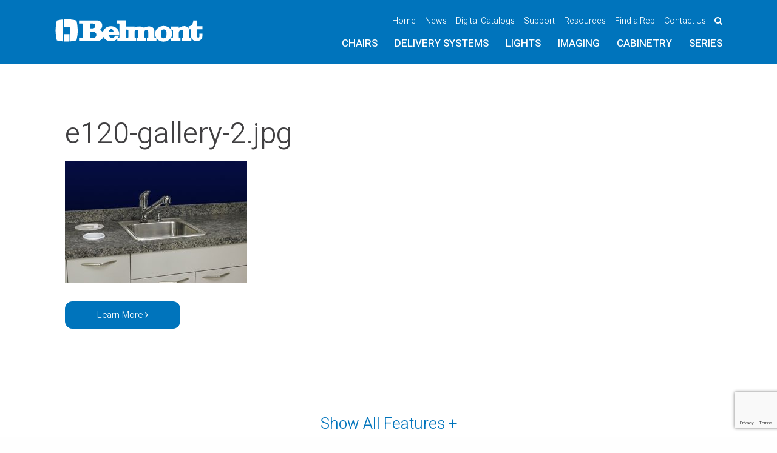

--- FILE ---
content_type: text/html; charset=UTF-8
request_url: https://dental.takarabelmont.com/quolis-e120-sterilization-center/e120-gallery-2-jpg/
body_size: 70118
content:
<!doctype html>
<!--[if IE 9]>         <html class="no-js lt-ie10"> <![endif]-->
<!--[if gt IE 8]><!--> <html class="no-js"> <!--<![endif]-->
<head>
    <meta http-equiv="x-ua-compatible" content="IE=Edge"/>
    <meta charset="UTF-8">
<script type="text/javascript">
/* <![CDATA[ */
var gform;gform||(document.addEventListener("gform_main_scripts_loaded",function(){gform.scriptsLoaded=!0}),document.addEventListener("gform/theme/scripts_loaded",function(){gform.themeScriptsLoaded=!0}),window.addEventListener("DOMContentLoaded",function(){gform.domLoaded=!0}),gform={domLoaded:!1,scriptsLoaded:!1,themeScriptsLoaded:!1,isFormEditor:()=>"function"==typeof InitializeEditor,callIfLoaded:function(o){return!(!gform.domLoaded||!gform.scriptsLoaded||!gform.themeScriptsLoaded&&!gform.isFormEditor()||(gform.isFormEditor()&&console.warn("The use of gform.initializeOnLoaded() is deprecated in the form editor context and will be removed in Gravity Forms 3.1."),o(),0))},initializeOnLoaded:function(o){gform.callIfLoaded(o)||(document.addEventListener("gform_main_scripts_loaded",()=>{gform.scriptsLoaded=!0,gform.callIfLoaded(o)}),document.addEventListener("gform/theme/scripts_loaded",()=>{gform.themeScriptsLoaded=!0,gform.callIfLoaded(o)}),window.addEventListener("DOMContentLoaded",()=>{gform.domLoaded=!0,gform.callIfLoaded(o)}))},hooks:{action:{},filter:{}},addAction:function(o,r,e,t){gform.addHook("action",o,r,e,t)},addFilter:function(o,r,e,t){gform.addHook("filter",o,r,e,t)},doAction:function(o){gform.doHook("action",o,arguments)},applyFilters:function(o){return gform.doHook("filter",o,arguments)},removeAction:function(o,r){gform.removeHook("action",o,r)},removeFilter:function(o,r,e){gform.removeHook("filter",o,r,e)},addHook:function(o,r,e,t,n){null==gform.hooks[o][r]&&(gform.hooks[o][r]=[]);var d=gform.hooks[o][r];null==n&&(n=r+"_"+d.length),gform.hooks[o][r].push({tag:n,callable:e,priority:t=null==t?10:t})},doHook:function(r,o,e){var t;if(e=Array.prototype.slice.call(e,1),null!=gform.hooks[r][o]&&((o=gform.hooks[r][o]).sort(function(o,r){return o.priority-r.priority}),o.forEach(function(o){"function"!=typeof(t=o.callable)&&(t=window[t]),"action"==r?t.apply(null,e):e[0]=t.apply(null,e)})),"filter"==r)return e[0]},removeHook:function(o,r,t,n){var e;null!=gform.hooks[o][r]&&(e=(e=gform.hooks[o][r]).filter(function(o,r,e){return!!(null!=n&&n!=o.tag||null!=t&&t!=o.priority)}),gform.hooks[o][r]=e)}});
/* ]]> */
</script>

    <meta name="viewport" content="width=device-width, initial-scale=1">
    <meta name=”msvalidate.01” content=”CA6C9FD7C719FBC0034A094B9F4AD078” />
    <title>e120-gallery-2.jpg - Belmont Equipment USA</title>
    <!-- Stylesheets -->
    
    <link rel="icon" href="https://dental.takarabelmont.com/wp-content/themes/belmont/images/favicon.png?ver=1.0" type="image/png" />

    <meta name='robots' content='max-image-preview:large, noodp' />
	<style>img:is([sizes="auto" i], [sizes^="auto," i]) { contain-intrinsic-size: 3000px 1500px }</style>
	
	<!-- This site is optimized with the Yoast SEO plugin v26.3 - https://yoast.com/wordpress/plugins/seo/ -->
	<link rel="canonical" href="https://dental.takarabelmont.com/quolis-e120-sterilization-center/e120-gallery-2-jpg/" />
	<meta property="og:locale" content="en_US" />
	<meta property="og:type" content="article" />
	<meta property="og:title" content="e120-gallery-2.jpg - Belmont Equipment USA" />
	<meta property="og:url" content="https://dental.takarabelmont.com/quolis-e120-sterilization-center/e120-gallery-2-jpg/" />
	<meta property="og:site_name" content="Belmont Equipment USA" />
	<meta property="article:publisher" content="https://www.facebook.com/belmontequipus" />
	<meta property="article:modified_time" content="2017-07-11T20:50:05+00:00" />
	<meta property="og:image" content="https://dental.takarabelmont.com/quolis-e120-sterilization-center/e120-gallery-2-jpg" />
	<meta property="og:image:width" content="487" />
	<meta property="og:image:height" content="328" />
	<meta property="og:image:type" content="image/jpeg" />
	<meta name="twitter:card" content="summary_large_image" />
	<meta name="twitter:site" content="@belmontequipus" />
	<script type="application/ld+json" class="yoast-schema-graph">{"@context":"https://schema.org","@graph":[{"@type":"WebPage","@id":"https://dental.takarabelmont.com/quolis-e120-sterilization-center/e120-gallery-2-jpg/","url":"https://dental.takarabelmont.com/quolis-e120-sterilization-center/e120-gallery-2-jpg/","name":"e120-gallery-2.jpg - Belmont Equipment USA","isPartOf":{"@id":"https://dental.takarabelmont.com/#website"},"primaryImageOfPage":{"@id":"https://dental.takarabelmont.com/quolis-e120-sterilization-center/e120-gallery-2-jpg/#primaryimage"},"image":{"@id":"https://dental.takarabelmont.com/quolis-e120-sterilization-center/e120-gallery-2-jpg/#primaryimage"},"thumbnailUrl":"https://dental.takarabelmont.com/wp-content/uploads/2017/06/e120-gallery-2.jpg","datePublished":"2017-06-21T15:11:12+00:00","dateModified":"2017-07-11T20:50:05+00:00","breadcrumb":{"@id":"https://dental.takarabelmont.com/quolis-e120-sterilization-center/e120-gallery-2-jpg/#breadcrumb"},"inLanguage":"en-US","potentialAction":[{"@type":"ReadAction","target":["https://dental.takarabelmont.com/quolis-e120-sterilization-center/e120-gallery-2-jpg/"]}]},{"@type":"ImageObject","inLanguage":"en-US","@id":"https://dental.takarabelmont.com/quolis-e120-sterilization-center/e120-gallery-2-jpg/#primaryimage","url":"https://dental.takarabelmont.com/wp-content/uploads/2017/06/e120-gallery-2.jpg","contentUrl":"https://dental.takarabelmont.com/wp-content/uploads/2017/06/e120-gallery-2.jpg","width":487,"height":328,"caption":"Quolis® E120 Sterilization Center sink"},{"@type":"BreadcrumbList","@id":"https://dental.takarabelmont.com/quolis-e120-sterilization-center/e120-gallery-2-jpg/#breadcrumb","itemListElement":[{"@type":"ListItem","position":1,"name":"Home","item":"https://dental.takarabelmont.com/"},{"@type":"ListItem","position":2,"name":"Quolis® E120 Sterilization Center","item":"https://dental.takarabelmont.com/quolis-e120-sterilization-center/"},{"@type":"ListItem","position":3,"name":"e120-gallery-2.jpg"}]},{"@type":"WebSite","@id":"https://dental.takarabelmont.com/#website","url":"https://dental.takarabelmont.com/","name":"Belmont Equipment","description":"Belmont Dental Equipment - Empowering Exceptional Care","publisher":{"@id":"https://dental.takarabelmont.com/#organization"},"potentialAction":[{"@type":"SearchAction","target":{"@type":"EntryPoint","urlTemplate":"https://dental.takarabelmont.com/?s={search_term_string}"},"query-input":{"@type":"PropertyValueSpecification","valueRequired":true,"valueName":"search_term_string"}}],"inLanguage":"en-US"},{"@type":"Organization","@id":"https://dental.takarabelmont.com/#organization","name":"Belmont Equipment","url":"https://dental.takarabelmont.com/","logo":{"@type":"ImageObject","inLanguage":"en-US","@id":"https://dental.takarabelmont.com/#/schema/logo/image/","url":"https://dental.takarabelmont.com/wp-content/uploads/2017/06/belmont-logo-blue.png","contentUrl":"https://dental.takarabelmont.com/wp-content/uploads/2017/06/belmont-logo-blue.png","width":194,"height":32,"caption":"Belmont Equipment"},"image":{"@id":"https://dental.takarabelmont.com/#/schema/logo/image/"},"sameAs":["https://www.facebook.com/belmontequipus","https://x.com/belmontequipus"]}]}</script>
	<!-- / Yoast SEO plugin. -->


<link rel='dns-prefetch' href='//www.google.com' />
<link rel='dns-prefetch' href='//fonts.googleapis.com' />
<link rel="alternate" type="application/rss+xml" title="Belmont Equipment USA &raquo; e120-gallery-2.jpg Comments Feed" href="https://dental.takarabelmont.com/quolis-e120-sterilization-center/e120-gallery-2-jpg/feed/" />
		<!-- This site uses the Google Analytics by MonsterInsights plugin v9.11.1 - Using Analytics tracking - https://www.monsterinsights.com/ -->
							<script src="//www.googletagmanager.com/gtag/js?id=G-FYH7WLX3NS"  data-cfasync="false" data-wpfc-render="false" type="text/javascript" async></script>
			<script data-cfasync="false" data-wpfc-render="false" type="text/javascript">
				var mi_version = '9.11.1';
				var mi_track_user = true;
				var mi_no_track_reason = '';
								var MonsterInsightsDefaultLocations = {"page_location":"https:\/\/dental.takarabelmont.com\/quolis-e120-sterilization-center\/e120-gallery-2-jpg\/"};
								if ( typeof MonsterInsightsPrivacyGuardFilter === 'function' ) {
					var MonsterInsightsLocations = (typeof MonsterInsightsExcludeQuery === 'object') ? MonsterInsightsPrivacyGuardFilter( MonsterInsightsExcludeQuery ) : MonsterInsightsPrivacyGuardFilter( MonsterInsightsDefaultLocations );
				} else {
					var MonsterInsightsLocations = (typeof MonsterInsightsExcludeQuery === 'object') ? MonsterInsightsExcludeQuery : MonsterInsightsDefaultLocations;
				}

								var disableStrs = [
										'ga-disable-G-FYH7WLX3NS',
									];

				/* Function to detect opted out users */
				function __gtagTrackerIsOptedOut() {
					for (var index = 0; index < disableStrs.length; index++) {
						if (document.cookie.indexOf(disableStrs[index] + '=true') > -1) {
							return true;
						}
					}

					return false;
				}

				/* Disable tracking if the opt-out cookie exists. */
				if (__gtagTrackerIsOptedOut()) {
					for (var index = 0; index < disableStrs.length; index++) {
						window[disableStrs[index]] = true;
					}
				}

				/* Opt-out function */
				function __gtagTrackerOptout() {
					for (var index = 0; index < disableStrs.length; index++) {
						document.cookie = disableStrs[index] + '=true; expires=Thu, 31 Dec 2099 23:59:59 UTC; path=/';
						window[disableStrs[index]] = true;
					}
				}

				if ('undefined' === typeof gaOptout) {
					function gaOptout() {
						__gtagTrackerOptout();
					}
				}
								window.dataLayer = window.dataLayer || [];

				window.MonsterInsightsDualTracker = {
					helpers: {},
					trackers: {},
				};
				if (mi_track_user) {
					function __gtagDataLayer() {
						dataLayer.push(arguments);
					}

					function __gtagTracker(type, name, parameters) {
						if (!parameters) {
							parameters = {};
						}

						if (parameters.send_to) {
							__gtagDataLayer.apply(null, arguments);
							return;
						}

						if (type === 'event') {
														parameters.send_to = monsterinsights_frontend.v4_id;
							var hookName = name;
							if (typeof parameters['event_category'] !== 'undefined') {
								hookName = parameters['event_category'] + ':' + name;
							}

							if (typeof MonsterInsightsDualTracker.trackers[hookName] !== 'undefined') {
								MonsterInsightsDualTracker.trackers[hookName](parameters);
							} else {
								__gtagDataLayer('event', name, parameters);
							}
							
						} else {
							__gtagDataLayer.apply(null, arguments);
						}
					}

					__gtagTracker('js', new Date());
					__gtagTracker('set', {
						'developer_id.dZGIzZG': true,
											});
					if ( MonsterInsightsLocations.page_location ) {
						__gtagTracker('set', MonsterInsightsLocations);
					}
										__gtagTracker('config', 'G-FYH7WLX3NS', {"forceSSL":"true","link_attribution":"true"} );
										window.gtag = __gtagTracker;										(function () {
						/* https://developers.google.com/analytics/devguides/collection/analyticsjs/ */
						/* ga and __gaTracker compatibility shim. */
						var noopfn = function () {
							return null;
						};
						var newtracker = function () {
							return new Tracker();
						};
						var Tracker = function () {
							return null;
						};
						var p = Tracker.prototype;
						p.get = noopfn;
						p.set = noopfn;
						p.send = function () {
							var args = Array.prototype.slice.call(arguments);
							args.unshift('send');
							__gaTracker.apply(null, args);
						};
						var __gaTracker = function () {
							var len = arguments.length;
							if (len === 0) {
								return;
							}
							var f = arguments[len - 1];
							if (typeof f !== 'object' || f === null || typeof f.hitCallback !== 'function') {
								if ('send' === arguments[0]) {
									var hitConverted, hitObject = false, action;
									if ('event' === arguments[1]) {
										if ('undefined' !== typeof arguments[3]) {
											hitObject = {
												'eventAction': arguments[3],
												'eventCategory': arguments[2],
												'eventLabel': arguments[4],
												'value': arguments[5] ? arguments[5] : 1,
											}
										}
									}
									if ('pageview' === arguments[1]) {
										if ('undefined' !== typeof arguments[2]) {
											hitObject = {
												'eventAction': 'page_view',
												'page_path': arguments[2],
											}
										}
									}
									if (typeof arguments[2] === 'object') {
										hitObject = arguments[2];
									}
									if (typeof arguments[5] === 'object') {
										Object.assign(hitObject, arguments[5]);
									}
									if ('undefined' !== typeof arguments[1].hitType) {
										hitObject = arguments[1];
										if ('pageview' === hitObject.hitType) {
											hitObject.eventAction = 'page_view';
										}
									}
									if (hitObject) {
										action = 'timing' === arguments[1].hitType ? 'timing_complete' : hitObject.eventAction;
										hitConverted = mapArgs(hitObject);
										__gtagTracker('event', action, hitConverted);
									}
								}
								return;
							}

							function mapArgs(args) {
								var arg, hit = {};
								var gaMap = {
									'eventCategory': 'event_category',
									'eventAction': 'event_action',
									'eventLabel': 'event_label',
									'eventValue': 'event_value',
									'nonInteraction': 'non_interaction',
									'timingCategory': 'event_category',
									'timingVar': 'name',
									'timingValue': 'value',
									'timingLabel': 'event_label',
									'page': 'page_path',
									'location': 'page_location',
									'title': 'page_title',
									'referrer' : 'page_referrer',
								};
								for (arg in args) {
																		if (!(!args.hasOwnProperty(arg) || !gaMap.hasOwnProperty(arg))) {
										hit[gaMap[arg]] = args[arg];
									} else {
										hit[arg] = args[arg];
									}
								}
								return hit;
							}

							try {
								f.hitCallback();
							} catch (ex) {
							}
						};
						__gaTracker.create = newtracker;
						__gaTracker.getByName = newtracker;
						__gaTracker.getAll = function () {
							return [];
						};
						__gaTracker.remove = noopfn;
						__gaTracker.loaded = true;
						window['__gaTracker'] = __gaTracker;
					})();
									} else {
										console.log("");
					(function () {
						function __gtagTracker() {
							return null;
						}

						window['__gtagTracker'] = __gtagTracker;
						window['gtag'] = __gtagTracker;
					})();
									}
			</script>
							<!-- / Google Analytics by MonsterInsights -->
		<script type="text/javascript">
/* <![CDATA[ */
window._wpemojiSettings = {"baseUrl":"https:\/\/s.w.org\/images\/core\/emoji\/16.0.1\/72x72\/","ext":".png","svgUrl":"https:\/\/s.w.org\/images\/core\/emoji\/16.0.1\/svg\/","svgExt":".svg","source":{"concatemoji":"https:\/\/dental.takarabelmont.com\/wp-includes\/js\/wp-emoji-release.min.js?ver=6.8.3"}};
/*! This file is auto-generated */
!function(s,n){var o,i,e;function c(e){try{var t={supportTests:e,timestamp:(new Date).valueOf()};sessionStorage.setItem(o,JSON.stringify(t))}catch(e){}}function p(e,t,n){e.clearRect(0,0,e.canvas.width,e.canvas.height),e.fillText(t,0,0);var t=new Uint32Array(e.getImageData(0,0,e.canvas.width,e.canvas.height).data),a=(e.clearRect(0,0,e.canvas.width,e.canvas.height),e.fillText(n,0,0),new Uint32Array(e.getImageData(0,0,e.canvas.width,e.canvas.height).data));return t.every(function(e,t){return e===a[t]})}function u(e,t){e.clearRect(0,0,e.canvas.width,e.canvas.height),e.fillText(t,0,0);for(var n=e.getImageData(16,16,1,1),a=0;a<n.data.length;a++)if(0!==n.data[a])return!1;return!0}function f(e,t,n,a){switch(t){case"flag":return n(e,"\ud83c\udff3\ufe0f\u200d\u26a7\ufe0f","\ud83c\udff3\ufe0f\u200b\u26a7\ufe0f")?!1:!n(e,"\ud83c\udde8\ud83c\uddf6","\ud83c\udde8\u200b\ud83c\uddf6")&&!n(e,"\ud83c\udff4\udb40\udc67\udb40\udc62\udb40\udc65\udb40\udc6e\udb40\udc67\udb40\udc7f","\ud83c\udff4\u200b\udb40\udc67\u200b\udb40\udc62\u200b\udb40\udc65\u200b\udb40\udc6e\u200b\udb40\udc67\u200b\udb40\udc7f");case"emoji":return!a(e,"\ud83e\udedf")}return!1}function g(e,t,n,a){var r="undefined"!=typeof WorkerGlobalScope&&self instanceof WorkerGlobalScope?new OffscreenCanvas(300,150):s.createElement("canvas"),o=r.getContext("2d",{willReadFrequently:!0}),i=(o.textBaseline="top",o.font="600 32px Arial",{});return e.forEach(function(e){i[e]=t(o,e,n,a)}),i}function t(e){var t=s.createElement("script");t.src=e,t.defer=!0,s.head.appendChild(t)}"undefined"!=typeof Promise&&(o="wpEmojiSettingsSupports",i=["flag","emoji"],n.supports={everything:!0,everythingExceptFlag:!0},e=new Promise(function(e){s.addEventListener("DOMContentLoaded",e,{once:!0})}),new Promise(function(t){var n=function(){try{var e=JSON.parse(sessionStorage.getItem(o));if("object"==typeof e&&"number"==typeof e.timestamp&&(new Date).valueOf()<e.timestamp+604800&&"object"==typeof e.supportTests)return e.supportTests}catch(e){}return null}();if(!n){if("undefined"!=typeof Worker&&"undefined"!=typeof OffscreenCanvas&&"undefined"!=typeof URL&&URL.createObjectURL&&"undefined"!=typeof Blob)try{var e="postMessage("+g.toString()+"("+[JSON.stringify(i),f.toString(),p.toString(),u.toString()].join(",")+"));",a=new Blob([e],{type:"text/javascript"}),r=new Worker(URL.createObjectURL(a),{name:"wpTestEmojiSupports"});return void(r.onmessage=function(e){c(n=e.data),r.terminate(),t(n)})}catch(e){}c(n=g(i,f,p,u))}t(n)}).then(function(e){for(var t in e)n.supports[t]=e[t],n.supports.everything=n.supports.everything&&n.supports[t],"flag"!==t&&(n.supports.everythingExceptFlag=n.supports.everythingExceptFlag&&n.supports[t]);n.supports.everythingExceptFlag=n.supports.everythingExceptFlag&&!n.supports.flag,n.DOMReady=!1,n.readyCallback=function(){n.DOMReady=!0}}).then(function(){return e}).then(function(){var e;n.supports.everything||(n.readyCallback(),(e=n.source||{}).concatemoji?t(e.concatemoji):e.wpemoji&&e.twemoji&&(t(e.twemoji),t(e.wpemoji)))}))}((window,document),window._wpemojiSettings);
/* ]]> */
</script>
<style id='wp-emoji-styles-inline-css' type='text/css'>

	img.wp-smiley, img.emoji {
		display: inline !important;
		border: none !important;
		box-shadow: none !important;
		height: 1em !important;
		width: 1em !important;
		margin: 0 0.07em !important;
		vertical-align: -0.1em !important;
		background: none !important;
		padding: 0 !important;
	}
</style>
<link rel='stylesheet' id='wp-block-library-css' href='https://dental.takarabelmont.com/wp-includes/css/dist/block-library/style.min.css?ver=6.8.3' type='text/css' media='all' />
<style id='classic-theme-styles-inline-css' type='text/css'>
/*! This file is auto-generated */
.wp-block-button__link{color:#fff;background-color:#32373c;border-radius:9999px;box-shadow:none;text-decoration:none;padding:calc(.667em + 2px) calc(1.333em + 2px);font-size:1.125em}.wp-block-file__button{background:#32373c;color:#fff;text-decoration:none}
</style>
<style id='global-styles-inline-css' type='text/css'>
:root{--wp--preset--aspect-ratio--square: 1;--wp--preset--aspect-ratio--4-3: 4/3;--wp--preset--aspect-ratio--3-4: 3/4;--wp--preset--aspect-ratio--3-2: 3/2;--wp--preset--aspect-ratio--2-3: 2/3;--wp--preset--aspect-ratio--16-9: 16/9;--wp--preset--aspect-ratio--9-16: 9/16;--wp--preset--color--black: #000000;--wp--preset--color--cyan-bluish-gray: #abb8c3;--wp--preset--color--white: #ffffff;--wp--preset--color--pale-pink: #f78da7;--wp--preset--color--vivid-red: #cf2e2e;--wp--preset--color--luminous-vivid-orange: #ff6900;--wp--preset--color--luminous-vivid-amber: #fcb900;--wp--preset--color--light-green-cyan: #7bdcb5;--wp--preset--color--vivid-green-cyan: #00d084;--wp--preset--color--pale-cyan-blue: #8ed1fc;--wp--preset--color--vivid-cyan-blue: #0693e3;--wp--preset--color--vivid-purple: #9b51e0;--wp--preset--gradient--vivid-cyan-blue-to-vivid-purple: linear-gradient(135deg,rgba(6,147,227,1) 0%,rgb(155,81,224) 100%);--wp--preset--gradient--light-green-cyan-to-vivid-green-cyan: linear-gradient(135deg,rgb(122,220,180) 0%,rgb(0,208,130) 100%);--wp--preset--gradient--luminous-vivid-amber-to-luminous-vivid-orange: linear-gradient(135deg,rgba(252,185,0,1) 0%,rgba(255,105,0,1) 100%);--wp--preset--gradient--luminous-vivid-orange-to-vivid-red: linear-gradient(135deg,rgba(255,105,0,1) 0%,rgb(207,46,46) 100%);--wp--preset--gradient--very-light-gray-to-cyan-bluish-gray: linear-gradient(135deg,rgb(238,238,238) 0%,rgb(169,184,195) 100%);--wp--preset--gradient--cool-to-warm-spectrum: linear-gradient(135deg,rgb(74,234,220) 0%,rgb(151,120,209) 20%,rgb(207,42,186) 40%,rgb(238,44,130) 60%,rgb(251,105,98) 80%,rgb(254,248,76) 100%);--wp--preset--gradient--blush-light-purple: linear-gradient(135deg,rgb(255,206,236) 0%,rgb(152,150,240) 100%);--wp--preset--gradient--blush-bordeaux: linear-gradient(135deg,rgb(254,205,165) 0%,rgb(254,45,45) 50%,rgb(107,0,62) 100%);--wp--preset--gradient--luminous-dusk: linear-gradient(135deg,rgb(255,203,112) 0%,rgb(199,81,192) 50%,rgb(65,88,208) 100%);--wp--preset--gradient--pale-ocean: linear-gradient(135deg,rgb(255,245,203) 0%,rgb(182,227,212) 50%,rgb(51,167,181) 100%);--wp--preset--gradient--electric-grass: linear-gradient(135deg,rgb(202,248,128) 0%,rgb(113,206,126) 100%);--wp--preset--gradient--midnight: linear-gradient(135deg,rgb(2,3,129) 0%,rgb(40,116,252) 100%);--wp--preset--font-size--small: 13px;--wp--preset--font-size--medium: 20px;--wp--preset--font-size--large: 36px;--wp--preset--font-size--x-large: 42px;--wp--preset--spacing--20: 0.44rem;--wp--preset--spacing--30: 0.67rem;--wp--preset--spacing--40: 1rem;--wp--preset--spacing--50: 1.5rem;--wp--preset--spacing--60: 2.25rem;--wp--preset--spacing--70: 3.38rem;--wp--preset--spacing--80: 5.06rem;--wp--preset--shadow--natural: 6px 6px 9px rgba(0, 0, 0, 0.2);--wp--preset--shadow--deep: 12px 12px 50px rgba(0, 0, 0, 0.4);--wp--preset--shadow--sharp: 6px 6px 0px rgba(0, 0, 0, 0.2);--wp--preset--shadow--outlined: 6px 6px 0px -3px rgba(255, 255, 255, 1), 6px 6px rgba(0, 0, 0, 1);--wp--preset--shadow--crisp: 6px 6px 0px rgba(0, 0, 0, 1);}:where(.is-layout-flex){gap: 0.5em;}:where(.is-layout-grid){gap: 0.5em;}body .is-layout-flex{display: flex;}.is-layout-flex{flex-wrap: wrap;align-items: center;}.is-layout-flex > :is(*, div){margin: 0;}body .is-layout-grid{display: grid;}.is-layout-grid > :is(*, div){margin: 0;}:where(.wp-block-columns.is-layout-flex){gap: 2em;}:where(.wp-block-columns.is-layout-grid){gap: 2em;}:where(.wp-block-post-template.is-layout-flex){gap: 1.25em;}:where(.wp-block-post-template.is-layout-grid){gap: 1.25em;}.has-black-color{color: var(--wp--preset--color--black) !important;}.has-cyan-bluish-gray-color{color: var(--wp--preset--color--cyan-bluish-gray) !important;}.has-white-color{color: var(--wp--preset--color--white) !important;}.has-pale-pink-color{color: var(--wp--preset--color--pale-pink) !important;}.has-vivid-red-color{color: var(--wp--preset--color--vivid-red) !important;}.has-luminous-vivid-orange-color{color: var(--wp--preset--color--luminous-vivid-orange) !important;}.has-luminous-vivid-amber-color{color: var(--wp--preset--color--luminous-vivid-amber) !important;}.has-light-green-cyan-color{color: var(--wp--preset--color--light-green-cyan) !important;}.has-vivid-green-cyan-color{color: var(--wp--preset--color--vivid-green-cyan) !important;}.has-pale-cyan-blue-color{color: var(--wp--preset--color--pale-cyan-blue) !important;}.has-vivid-cyan-blue-color{color: var(--wp--preset--color--vivid-cyan-blue) !important;}.has-vivid-purple-color{color: var(--wp--preset--color--vivid-purple) !important;}.has-black-background-color{background-color: var(--wp--preset--color--black) !important;}.has-cyan-bluish-gray-background-color{background-color: var(--wp--preset--color--cyan-bluish-gray) !important;}.has-white-background-color{background-color: var(--wp--preset--color--white) !important;}.has-pale-pink-background-color{background-color: var(--wp--preset--color--pale-pink) !important;}.has-vivid-red-background-color{background-color: var(--wp--preset--color--vivid-red) !important;}.has-luminous-vivid-orange-background-color{background-color: var(--wp--preset--color--luminous-vivid-orange) !important;}.has-luminous-vivid-amber-background-color{background-color: var(--wp--preset--color--luminous-vivid-amber) !important;}.has-light-green-cyan-background-color{background-color: var(--wp--preset--color--light-green-cyan) !important;}.has-vivid-green-cyan-background-color{background-color: var(--wp--preset--color--vivid-green-cyan) !important;}.has-pale-cyan-blue-background-color{background-color: var(--wp--preset--color--pale-cyan-blue) !important;}.has-vivid-cyan-blue-background-color{background-color: var(--wp--preset--color--vivid-cyan-blue) !important;}.has-vivid-purple-background-color{background-color: var(--wp--preset--color--vivid-purple) !important;}.has-black-border-color{border-color: var(--wp--preset--color--black) !important;}.has-cyan-bluish-gray-border-color{border-color: var(--wp--preset--color--cyan-bluish-gray) !important;}.has-white-border-color{border-color: var(--wp--preset--color--white) !important;}.has-pale-pink-border-color{border-color: var(--wp--preset--color--pale-pink) !important;}.has-vivid-red-border-color{border-color: var(--wp--preset--color--vivid-red) !important;}.has-luminous-vivid-orange-border-color{border-color: var(--wp--preset--color--luminous-vivid-orange) !important;}.has-luminous-vivid-amber-border-color{border-color: var(--wp--preset--color--luminous-vivid-amber) !important;}.has-light-green-cyan-border-color{border-color: var(--wp--preset--color--light-green-cyan) !important;}.has-vivid-green-cyan-border-color{border-color: var(--wp--preset--color--vivid-green-cyan) !important;}.has-pale-cyan-blue-border-color{border-color: var(--wp--preset--color--pale-cyan-blue) !important;}.has-vivid-cyan-blue-border-color{border-color: var(--wp--preset--color--vivid-cyan-blue) !important;}.has-vivid-purple-border-color{border-color: var(--wp--preset--color--vivid-purple) !important;}.has-vivid-cyan-blue-to-vivid-purple-gradient-background{background: var(--wp--preset--gradient--vivid-cyan-blue-to-vivid-purple) !important;}.has-light-green-cyan-to-vivid-green-cyan-gradient-background{background: var(--wp--preset--gradient--light-green-cyan-to-vivid-green-cyan) !important;}.has-luminous-vivid-amber-to-luminous-vivid-orange-gradient-background{background: var(--wp--preset--gradient--luminous-vivid-amber-to-luminous-vivid-orange) !important;}.has-luminous-vivid-orange-to-vivid-red-gradient-background{background: var(--wp--preset--gradient--luminous-vivid-orange-to-vivid-red) !important;}.has-very-light-gray-to-cyan-bluish-gray-gradient-background{background: var(--wp--preset--gradient--very-light-gray-to-cyan-bluish-gray) !important;}.has-cool-to-warm-spectrum-gradient-background{background: var(--wp--preset--gradient--cool-to-warm-spectrum) !important;}.has-blush-light-purple-gradient-background{background: var(--wp--preset--gradient--blush-light-purple) !important;}.has-blush-bordeaux-gradient-background{background: var(--wp--preset--gradient--blush-bordeaux) !important;}.has-luminous-dusk-gradient-background{background: var(--wp--preset--gradient--luminous-dusk) !important;}.has-pale-ocean-gradient-background{background: var(--wp--preset--gradient--pale-ocean) !important;}.has-electric-grass-gradient-background{background: var(--wp--preset--gradient--electric-grass) !important;}.has-midnight-gradient-background{background: var(--wp--preset--gradient--midnight) !important;}.has-small-font-size{font-size: var(--wp--preset--font-size--small) !important;}.has-medium-font-size{font-size: var(--wp--preset--font-size--medium) !important;}.has-large-font-size{font-size: var(--wp--preset--font-size--large) !important;}.has-x-large-font-size{font-size: var(--wp--preset--font-size--x-large) !important;}
:where(.wp-block-post-template.is-layout-flex){gap: 1.25em;}:where(.wp-block-post-template.is-layout-grid){gap: 1.25em;}
:where(.wp-block-columns.is-layout-flex){gap: 2em;}:where(.wp-block-columns.is-layout-grid){gap: 2em;}
:root :where(.wp-block-pullquote){font-size: 1.5em;line-height: 1.6;}
</style>
<link rel='stylesheet' id='fonts-css' href='https://fonts.googleapis.com/css?family=Heebo%3A300%2C400%2C500%2C700&#038;ver=6.8.3' type='text/css' media='all' />
<link rel='stylesheet' id='style-css' href='https://dental.takarabelmont.com/wp-content/themes/belmont/style.css?ver=1.1' type='text/css' media='all' />
<link rel='stylesheet' id='wp-social-sharing-css' href='https://dental.takarabelmont.com/wp-content/plugins/wp-social-sharing/static/socialshare.css?ver=1.6' type='text/css' media='all' />
<script type="text/javascript" src="https://dental.takarabelmont.com/wp-content/plugins/google-analytics-for-wordpress/assets/js/frontend-gtag.min.js?ver=9.11.1" id="monsterinsights-frontend-script-js" async="async" data-wp-strategy="async"></script>
<script data-cfasync="false" data-wpfc-render="false" type="text/javascript" id='monsterinsights-frontend-script-js-extra'>/* <![CDATA[ */
var monsterinsights_frontend = {"js_events_tracking":"true","download_extensions":"doc,pdf,ppt,zip,xls,docx,pptx,xlsx","inbound_paths":"[]","home_url":"https:\/\/dental.takarabelmont.com","hash_tracking":"false","v4_id":"G-FYH7WLX3NS"};/* ]]> */
</script>
<script type="text/javascript" src="https://dental.takarabelmont.com/wp-includes/js/tinymce/tinymce.min.js?ver=49110-20250317" id="wp-tinymce-root-js"></script>
<script type="text/javascript" src="https://dental.takarabelmont.com/wp-includes/js/tinymce/plugins/compat3x/plugin.min.js?ver=49110-20250317" id="wp-tinymce-js"></script>
<script type="text/javascript" src="https://dental.takarabelmont.com/wp-includes/js/jquery/jquery.min.js?ver=3.7.1" id="jquery-core-js"></script>
<script type="text/javascript" src="https://dental.takarabelmont.com/wp-includes/js/jquery/jquery-migrate.min.js?ver=3.4.1" id="jquery-migrate-js"></script>
<link rel="https://api.w.org/" href="https://dental.takarabelmont.com/wp-json/" /><link rel="alternate" title="JSON" type="application/json" href="https://dental.takarabelmont.com/wp-json/wp/v2/media/1076" /><link rel="EditURI" type="application/rsd+xml" title="RSD" href="https://dental.takarabelmont.com/xmlrpc.php?rsd" />
<meta name="generator" content="WordPress 6.8.3" />
<link rel='shortlink' href='https://dental.takarabelmont.com/?p=1076' />
<link rel="alternate" title="oEmbed (JSON)" type="application/json+oembed" href="https://dental.takarabelmont.com/wp-json/oembed/1.0/embed?url=https%3A%2F%2Fdental.takarabelmont.com%2Fquolis-e120-sterilization-center%2Fe120-gallery-2-jpg%2F" />
<link rel="alternate" title="oEmbed (XML)" type="text/xml+oembed" href="https://dental.takarabelmont.com/wp-json/oembed/1.0/embed?url=https%3A%2F%2Fdental.takarabelmont.com%2Fquolis-e120-sterilization-center%2Fe120-gallery-2-jpg%2F&#038;format=xml" />

    <script>
      (function(i,s,o,g,r,a,m){i['GoogleAnalyticsObject']=r;i[r]=i[r]||function(){
      (i[r].q=i[r].q||[]).push(arguments)},i[r].l=1*new Date();a=s.createElement(o),
      m=s.getElementsByTagName(o)[0];a.async=1;a.src=g;m.parentNode.insertBefore(a,m)
      })(window,document,'script','https://www.google-analytics.com/analytics.js','ga');

      ga('create', 'UA-42378185-1', 'auto');
      ga('send', 'pageview');

    </script>
	<!-- Google Tag Manager -->
<script>(function(w,d,s,l,i){w[l]=w[l]||[];w[l].push({'gtm.start':
new Date().getTime(),event:'gtm.js'});var f=d.getElementsByTagName(s)[0],
j=d.createElement(s),dl=l!='dataLayer'?'&l='+l:'';j.async=true;j.src=
'https://www.googletagmanager.com/gtm.js?id='+i+dl;f.parentNode.insertBefore(j,f);
})(window,document,'script','dataLayer','GTM-KF3NG8GC');</script>
<!-- End Google Tag Manager -->
	
</head>
<body class="attachment wp-singular attachment-template-default single single-attachment postid-1076 attachmentid-1076 attachment-jpeg wp-theme-belmont">
    	<!-- Google Tag Manager (noscript) -->
<noscript><iframe src="https://www.googletagmanager.com/ns.html?id=GTM-KF3NG8GC"
height="0" width="0" style="display:none;visibility:hidden"></iframe></noscript>
<!-- End Google Tag Manager (noscript) -->
	
    <!-- Masthead -->
    <header class="page-header">
        <div class="row small-row">
            <div class="page-header__logo">
                <a href="/"><img src="https://dental.takarabelmont.com/wp-content/themes/belmont/images/belmont-logo-white_v2.svg" alt="" ></a>

            </div>
                                    <div class="page-header__navs">
                <nav class="page-header__top-nav">
                    <ul id="menu-top-nav" class="top-nav"><li id="menu-item-1446" class="menu-item menu-item-type-post_type menu-item-object-page menu-item-home menu-item-1446"><a href="https://dental.takarabelmont.com/">Home</a></li>
<li id="menu-item-245" class="menu-item menu-item-type-post_type_archive menu-item-object-news_articles menu-item-245"><a href="https://dental.takarabelmont.com/news-articles/">News</a></li>
<li id="menu-item-2942" class="menu-item menu-item-type-post_type menu-item-object-page menu-item-2942"><a href="https://dental.takarabelmont.com/belmont-catalogs/">Digital Catalogs</a></li>
<li id="menu-item-708" class="menu-item menu-item-type-post_type menu-item-object-page menu-item-708"><a href="https://dental.takarabelmont.com/contact-us/customer-technical-service/">Support</a></li>
<li id="menu-item-1447" class="menu-item menu-item-type-post_type menu-item-object-page menu-item-1447"><a href="https://dental.takarabelmont.com/document-library/">Resources</a></li>
<li id="menu-item-1778" class="menu-item menu-item-type-post_type menu-item-object-page menu-item-1778"><a href="https://dental.takarabelmont.com/find-a-rep/">Find a Rep</a></li>
<li id="menu-item-30" class="menu-item menu-item-type-post_type menu-item-object-page menu-item-30"><a href="https://dental.takarabelmont.com/contact-us/">Contact Us</a></li>
</ul>  

                    <span class="header-search">
                       <a href="javascript:void(0);" class="search-trigger"><i class="fa fa-search"></i></a>
                    </span>
                </nav>

                <div class="menu-icon-wrap">
                    <div class="bar top"></div>
                    <div class="bar middle"></div>
                    <div class="bar middle second"></div>
                    <div class="bar bottom"></div>
                    <!-- <div class="label">Menu</div> -->
                </div>
                

                <nav class="page-header__main-nav">
                    <div class="mobile-search"><a href="javascript:void(0);" class="search-trigger"><i class="fa fa-search"> </i> Search</a></div>
                    <ul id="menu-main-nav" class="main-nav"><li id="menu-item-1449" class="menu-item menu-item-type-post_type_archive menu-item-object-chairs menu-item-has-children menu-item-1449"><a href="https://dental.takarabelmont.com/dental-chairs/">Chairs</a>
<ul class="sub-menu">
	<li id="menu-item-721" class="menu-item menu-item-type-post_type_archive menu-item-object-chairs menu-item-721"><a href="https://dental.takarabelmont.com/dental-chairs/">Chairs</a></li>
	<li id="menu-item-722" class="menu-item menu-item-type-post_type_archive menu-item-object-stools menu-item-722"><a href="https://dental.takarabelmont.com/dental-stools/">Stools</a></li>
</ul>
</li>
<li id="menu-item-162" class="menu-item menu-item-type-post_type_archive menu-item-object-delivery_systems menu-item-162"><a href="https://dental.takarabelmont.com/dental-delivery-systems/">Delivery Systems</a></li>
<li id="menu-item-165" class="menu-item menu-item-type-post_type_archive menu-item-object-dental_lights menu-item-165"><a href="https://dental.takarabelmont.com/dental-lights/">Lights</a></li>
<li id="menu-item-488" class="menu-item menu-item-type-post_type_archive menu-item-object-imaging_systems menu-item-488"><a href="https://dental.takarabelmont.com/dental-imaging/">Imaging</a></li>
<li id="menu-item-1450" class="menu-item menu-item-type-post_type_archive menu-item-object-cabinetry menu-item-has-children menu-item-1450"><a href="https://dental.takarabelmont.com/dental-cabinetry/">Cabinetry</a>
<ul class="sub-menu">
	<li id="menu-item-1140" class="menu-item menu-item-type-post_type_archive menu-item-object-cabinetry menu-item-1140"><a href="https://dental.takarabelmont.com/dental-cabinetry/">Cabinets</a></li>
	<li id="menu-item-1141" class="menu-item menu-item-type-post_type_archive menu-item-object-sterilization_center menu-item-1141"><a href="https://dental.takarabelmont.com/sterilization-center/">Sterilization Centers</a></li>
</ul>
</li>
<li id="menu-item-166" class="menu-item menu-item-type-post_type_archive menu-item-object-series menu-item-166"><a href="https://dental.takarabelmont.com/dental-series/">Series</a></li>
</ul>                        <ul id="menu-top-nav-1" class="mobile-add-ons"><li class="menu-item menu-item-type-post_type menu-item-object-page menu-item-home menu-item-1446"><a href="https://dental.takarabelmont.com/">Home</a></li>
<li class="menu-item menu-item-type-post_type_archive menu-item-object-news_articles menu-item-245"><a href="https://dental.takarabelmont.com/news-articles/">News</a></li>
<li class="menu-item menu-item-type-post_type menu-item-object-page menu-item-2942"><a href="https://dental.takarabelmont.com/belmont-catalogs/">Digital Catalogs</a></li>
<li class="menu-item menu-item-type-post_type menu-item-object-page menu-item-708"><a href="https://dental.takarabelmont.com/contact-us/customer-technical-service/">Support</a></li>
<li class="menu-item menu-item-type-post_type menu-item-object-page menu-item-1447"><a href="https://dental.takarabelmont.com/document-library/">Resources</a></li>
<li class="menu-item menu-item-type-post_type menu-item-object-page menu-item-1778"><a href="https://dental.takarabelmont.com/find-a-rep/">Find a Rep</a></li>
<li class="menu-item menu-item-type-post_type menu-item-object-page menu-item-30"><a href="https://dental.takarabelmont.com/contact-us/">Contact Us</a></li>
</ul>  
                </nav>
            </div>
        </div>
    </header>
    <!-- /Masthead -->
	
<div class="panel panel--light panel--product-single">
    <div class="row small-row align-middle">
        <div class="column large-5 medium-5 small-12">
            <h1 class="product__title">e120-gallery-2.jpg</h1>
            <p class="attachment"><a href='https://dental.takarabelmont.com/wp-content/uploads/2017/06/e120-gallery-2.jpg'><img fetchpriority="high" decoding="async" width="300" height="202" src="https://dental.takarabelmont.com/wp-content/uploads/2017/06/e120-gallery-2-300x202.jpg" class="attachment-medium size-medium" alt="Quolis® E120 Sterilization Center sink" srcset="https://dental.takarabelmont.com/wp-content/uploads/2017/06/e120-gallery-2-300x202.jpg 300w, https://dental.takarabelmont.com/wp-content/uploads/2017/06/e120-gallery-2.jpg 487w" sizes="(max-width: 300px) 100vw, 300px" /></a></p>
            <!-- Product Description -->

            
                            <div class="product-btn-group">
                    <a href="https://dental.takarabelmont.com/discover" class="btn btn--filled">Learn More <i class="fa fa-angle-right"></i></a>
                    				                                    									                </div>


                <div class="product-docs">
                    <ul>
                                                <!-- <li><a href="#" target="_blank">Product Brochure <i class="fa fa-angle-right"></i></a></li> -->
                    </ul>
                </div>
        </div>
        <div class="column large-6 medium-7 small-12 large-offset-1 product-img">
            <div class="load-overlay">
                <div class="load-icon">
                    <img src="https://dental.takarabelmont.com/wp-content/themes/belmont/images/loading-icon.svg">
                </div>
            </div>
                    </div>
    </div>
    
</div>
<!-- /Main Panel -->

<!-- Carousel -->
<!-- Hotspots -->
<!-- /Hotspots -->

<!-- Features -->
<div class="panel panel--light panel--features">
    <div class="row row--block">
        <a href="javascript:void(0);" class="toggle-features">Show All Features <span class="indicator">+</span></a>
        <div class="features-wrap">
                    </div>
    </div>
</div>
<!-- /Features -->


<div class="footer-cta">
    <div class="row align-middle align-center">
                        <div class="column large-3 medium-10 small-12 belmont-rep-btn text-center">
                    <a href="/find-a-rep/" class="btn btn--square">FIND A BELMONT REP <i class="fa fa-chevron-right"></i></a>
                </div>
                        <div class="column large-3 medium-6 small-12 newsletter-signup large-offset-1">
                <div class="footer-form">
                    <label for="news_email">KEEP IN TOUCH</label>
                    <div class="news-inputs-wrap">
                        
                <div class='gf_browser_chrome gform_wrapper gform_legacy_markup_wrapper gform-theme--no-framework' data-form-theme='legacy' data-form-index='0' id='gform_wrapper_6' ><div id='gf_6' class='gform_anchor' tabindex='-1'></div><form method='post' enctype='multipart/form-data' target='gform_ajax_frame_6' id='gform_6'  action='/quolis-e120-sterilization-center/e120-gallery-2-jpg/#gf_6' data-formid='6' novalidate><div class='gf_invisible ginput_recaptchav3' data-sitekey='6LdM39YfAAAAADsubxyjV21ewjmwpqraS7QXW7T2' data-tabindex='86'><input id="input_4a79835752d484794e1f1310d08e6042" class="gfield_recaptcha_response" type="hidden" name="input_4a79835752d484794e1f1310d08e6042" value=""/></div>
                        <div class='gform-body gform_body'><ul id='gform_fields_6' class='gform_fields top_label form_sublabel_below description_below validation_below'><li id="field_6_2" class="gfield gfield--type-honeypot gform_validation_container field_sublabel_below gfield--has-description field_description_below field_validation_below gfield_visibility_visible"  ><label class='gfield_label gform-field-label' for='input_6_2'>Facebook</label><div class='ginput_container'><input name='input_2' id='input_6_2' type='text' value='' autocomplete='new-password'/></div><div class='gfield_description' id='gfield_description_6_2'>This field is for validation purposes and should be left unchanged.</div></li><li id="field_6_1" class="gfield gfield--type-email gfield_contains_required field_sublabel_below gfield--no-description field_description_below field_validation_below gfield_visibility_visible"  ><label class='gfield_label gform-field-label' for='input_6_1'>Email<span class="gfield_required"><span class="gfield_required gfield_required_asterisk">*</span></span></label><div class='ginput_container ginput_container_email'>
                            <input name='input_1' id='input_6_1' type='email' value='' class='large' tabindex='87'  placeholder='Enter Email' aria-required="true" aria-invalid="false"  />
                        </div></li></ul></div>
        <div class='gform-footer gform_footer top_label'> <input type='submit' id='gform_submit_button_6' class='gform_button button' onclick='gform.submission.handleButtonClick(this);' data-submission-type='submit' value='' tabindex='88' /> <input type='hidden' name='gform_ajax' value='form_id=6&amp;title=&amp;description=&amp;tabindex=86&amp;theme=legacy&amp;styles=[]&amp;hash=8feb2f716553296c4825395e36640f9f' />
            <input type='hidden' class='gform_hidden' name='gform_submission_method' data-js='gform_submission_method_6' value='iframe' />
            <input type='hidden' class='gform_hidden' name='gform_theme' data-js='gform_theme_6' id='gform_theme_6' value='legacy' />
            <input type='hidden' class='gform_hidden' name='gform_style_settings' data-js='gform_style_settings_6' id='gform_style_settings_6' value='[]' />
            <input type='hidden' class='gform_hidden' name='is_submit_6' value='1' />
            <input type='hidden' class='gform_hidden' name='gform_submit' value='6' />
            
            <input type='hidden' class='gform_hidden' name='gform_currency' data-currency='USD' value='pQquL5r+biBD0ZHrRFUjAg9l15dHFCzUfp3cC1GnUWNJlLkiUmkqDwBL3Kg/zmXnIP2rpB+Wt3e10lwOsw4LvEJNsmVxv23vmQqdAZvENc8yp00=' />
            <input type='hidden' class='gform_hidden' name='gform_unique_id' value='' />
            <input type='hidden' class='gform_hidden' name='state_6' value='WyJbXSIsImM2YWVhMmY2YTBiZmU0Nzc1MDQ3Nzg4OTg5YTFlNzVhIl0=' />
            <input type='hidden' autocomplete='off' class='gform_hidden' name='gform_target_page_number_6' id='gform_target_page_number_6' value='0' />
            <input type='hidden' autocomplete='off' class='gform_hidden' name='gform_source_page_number_6' id='gform_source_page_number_6' value='1' />
            <input type='hidden' name='gform_field_values' value='' />
            
        </div>
                        <p style="display: none !important;" class="akismet-fields-container" data-prefix="ak_"><label>&#916;<textarea name="ak_hp_textarea" cols="45" rows="8" maxlength="100"></textarea></label><input type="hidden" id="ak_js_1" name="ak_js" value="41"/><script>document.getElementById( "ak_js_1" ).setAttribute( "value", ( new Date() ).getTime() );</script></p></form>
                        </div>
		                <iframe style='display:none;width:0px;height:0px;' src='about:blank' name='gform_ajax_frame_6' id='gform_ajax_frame_6' title='This iframe contains the logic required to handle Ajax powered Gravity Forms.'></iframe>
		                <script type="text/javascript">
/* <![CDATA[ */
 gform.initializeOnLoaded( function() {gformInitSpinner( 6, 'https://dental.takarabelmont.com/wp-content/plugins/gravityforms/images/spinner.svg', true );jQuery('#gform_ajax_frame_6').on('load',function(){var contents = jQuery(this).contents().find('*').html();var is_postback = contents.indexOf('GF_AJAX_POSTBACK') >= 0;if(!is_postback){return;}var form_content = jQuery(this).contents().find('#gform_wrapper_6');var is_confirmation = jQuery(this).contents().find('#gform_confirmation_wrapper_6').length > 0;var is_redirect = contents.indexOf('gformRedirect(){') >= 0;var is_form = form_content.length > 0 && ! is_redirect && ! is_confirmation;var mt = parseInt(jQuery('html').css('margin-top'), 10) + parseInt(jQuery('body').css('margin-top'), 10) + 100;if(is_form){jQuery('#gform_wrapper_6').html(form_content.html());if(form_content.hasClass('gform_validation_error')){jQuery('#gform_wrapper_6').addClass('gform_validation_error');} else {jQuery('#gform_wrapper_6').removeClass('gform_validation_error');}setTimeout( function() { /* delay the scroll by 50 milliseconds to fix a bug in chrome */ jQuery(document).scrollTop(jQuery('#gform_wrapper_6').offset().top - mt); }, 50 );if(window['gformInitDatepicker']) {gformInitDatepicker();}if(window['gformInitPriceFields']) {gformInitPriceFields();}var current_page = jQuery('#gform_source_page_number_6').val();gformInitSpinner( 6, 'https://dental.takarabelmont.com/wp-content/plugins/gravityforms/images/spinner.svg', true );jQuery(document).trigger('gform_page_loaded', [6, current_page]);window['gf_submitting_6'] = false;}else if(!is_redirect){var confirmation_content = jQuery(this).contents().find('.GF_AJAX_POSTBACK').html();if(!confirmation_content){confirmation_content = contents;}jQuery('#gform_wrapper_6').replaceWith(confirmation_content);jQuery(document).scrollTop(jQuery('#gf_6').offset().top - mt);jQuery(document).trigger('gform_confirmation_loaded', [6]);window['gf_submitting_6'] = false;wp.a11y.speak(jQuery('#gform_confirmation_message_6').text());}else{jQuery('#gform_6').append(contents);if(window['gformRedirect']) {gformRedirect();}}jQuery(document).trigger("gform_pre_post_render", [{ formId: "6", currentPage: "current_page", abort: function() { this.preventDefault(); } }]);        if (event && event.defaultPrevented) {                return;        }        const gformWrapperDiv = document.getElementById( "gform_wrapper_6" );        if ( gformWrapperDiv ) {            const visibilitySpan = document.createElement( "span" );            visibilitySpan.id = "gform_visibility_test_6";            gformWrapperDiv.insertAdjacentElement( "afterend", visibilitySpan );        }        const visibilityTestDiv = document.getElementById( "gform_visibility_test_6" );        let postRenderFired = false;        function triggerPostRender() {            if ( postRenderFired ) {                return;            }            postRenderFired = true;            gform.core.triggerPostRenderEvents( 6, current_page );            if ( visibilityTestDiv ) {                visibilityTestDiv.parentNode.removeChild( visibilityTestDiv );            }        }        function debounce( func, wait, immediate ) {            var timeout;            return function() {                var context = this, args = arguments;                var later = function() {                    timeout = null;                    if ( !immediate ) func.apply( context, args );                };                var callNow = immediate && !timeout;                clearTimeout( timeout );                timeout = setTimeout( later, wait );                if ( callNow ) func.apply( context, args );            };        }        const debouncedTriggerPostRender = debounce( function() {            triggerPostRender();        }, 200 );        if ( visibilityTestDiv && visibilityTestDiv.offsetParent === null ) {            const observer = new MutationObserver( ( mutations ) => {                mutations.forEach( ( mutation ) => {                    if ( mutation.type === 'attributes' && visibilityTestDiv.offsetParent !== null ) {                        debouncedTriggerPostRender();                        observer.disconnect();                    }                });            });            observer.observe( document.body, {                attributes: true,                childList: false,                subtree: true,                attributeFilter: [ 'style', 'class' ],            });        } else {            triggerPostRender();        }    } );} ); 
/* ]]> */
</script>
                    </div>
                </div>
            </div>
    </div>
</div>

<footer class="page-footer">
    <div class="row small-row footer-nav-wrap">
        <nav class="footer-nav">
            <ul id="menu-footer-navigation" class="footer-nav-menu"><li id="menu-item-705" class="menu-item menu-item-type-post_type menu-item-object-page menu-item-has-children menu-item-705"><a href="https://dental.takarabelmont.com/dental-equipment/">Categories</a>
<ul class="sub-menu">
	<li id="menu-item-285" class="menu-item menu-item-type-post_type_archive menu-item-object-chairs menu-item-285"><a href="https://dental.takarabelmont.com/dental-chairs/">Dental Chairs</a></li>
	<li id="menu-item-717" class="menu-item menu-item-type-post_type_archive menu-item-object-stools menu-item-717"><a href="https://dental.takarabelmont.com/dental-stools/">Dental Stools</a></li>
	<li id="menu-item-290" class="menu-item menu-item-type-post_type_archive menu-item-object-delivery_systems menu-item-290"><a href="https://dental.takarabelmont.com/dental-delivery-systems/">Dental Delivery Systems</a></li>
	<li id="menu-item-291" class="menu-item menu-item-type-post_type_archive menu-item-object-dental_lights menu-item-291"><a href="https://dental.takarabelmont.com/dental-lights/">Dental Lights</a></li>
	<li id="menu-item-487" class="menu-item menu-item-type-post_type_archive menu-item-object-imaging_systems menu-item-487"><a href="https://dental.takarabelmont.com/dental-imaging/">Dental Imaging Systems</a></li>
	<li id="menu-item-670" class="menu-item menu-item-type-post_type_archive menu-item-object-cabinetry menu-item-670"><a href="https://dental.takarabelmont.com/dental-cabinetry/">Dental Cabinetry</a></li>
	<li id="menu-item-720" class="menu-item menu-item-type-post_type_archive menu-item-object-sterilization_center menu-item-720"><a href="https://dental.takarabelmont.com/sterilization-center/">Sterilization Centers</a></li>
</ul>
</li>
<li id="menu-item-279" class="menu-item menu-item-type-post_type_archive menu-item-object-series menu-item-has-children menu-item-279"><a href="https://dental.takarabelmont.com/dental-series/">Series</a>
<ul class="sub-menu">
	<li id="menu-item-287" class="menu-item menu-item-type-post_type menu-item-object-series menu-item-287"><a href="https://dental.takarabelmont.com/series/premium/">Premium</a></li>
	<li id="menu-item-288" class="menu-item menu-item-type-post_type menu-item-object-series menu-item-288"><a href="https://dental.takarabelmont.com/select/">Select</a></li>
</ul>
</li>
<li id="menu-item-709" class="menu-item menu-item-type-post_type menu-item-object-page menu-item-has-children menu-item-709"><a href="https://dental.takarabelmont.com/contact-us/customer-technical-service/">Support</a>
<ul class="sub-menu">
	<li id="menu-item-295" class="menu-item menu-item-type-post_type menu-item-object-page menu-item-295"><a href="https://dental.takarabelmont.com/contact-us/customer-technical-service/">Customer Service</a></li>
	<li id="menu-item-2941" class="menu-item menu-item-type-post_type menu-item-object-page menu-item-2941"><a href="https://dental.takarabelmont.com/belmont-catalogs/">Digital Catalogs</a></li>
	<li id="menu-item-296" class="menu-item menu-item-type-post_type menu-item-object-page menu-item-296"><a href="https://dental.takarabelmont.com/document-library/">Document Library</a></li>
	<li id="menu-item-297" class="menu-item menu-item-type-post_type menu-item-object-page menu-item-297"><a href="https://dental.takarabelmont.com/warranty-policy/">Warranty</a></li>
</ul>
</li>
<li id="menu-item-306" class="menu-item menu-item-type-post_type menu-item-object-page menu-item-has-children menu-item-306"><a href="https://dental.takarabelmont.com/about-belmont-dental/">About Us</a>
<ul class="sub-menu">
	<li id="menu-item-281" class="menu-item menu-item-type-post_type menu-item-object-page menu-item-281"><a href="https://dental.takarabelmont.com/why-belmont-dental/">Why Belmont?</a></li>
	<li id="menu-item-286" class="menu-item menu-item-type-post_type_archive menu-item-object-testimonials menu-item-286"><a href="https://dental.takarabelmont.com/testimonials/">Testimonials</a></li>
	<li id="menu-item-292" class="menu-item menu-item-type-post_type_archive menu-item-object-news_articles menu-item-292"><a href="https://dental.takarabelmont.com/news-articles/">News</a></li>
	<li id="menu-item-293" class="menu-item menu-item-type-post_type_archive menu-item-object-events menu-item-293"><a href="https://dental.takarabelmont.com/events/">Events</a></li>
	<li id="menu-item-294" class="menu-item menu-item-type-post_type menu-item-object-page menu-item-294"><a href="https://dental.takarabelmont.com/careers/">Careers</a></li>
	<li id="menu-item-2842" class="menu-item menu-item-type-custom menu-item-object-custom menu-item-2842"><a href="https://beauty.takarabelmont.com/">Beauty Division</a></li>
</ul>
</li>
</ul>            <ul class="footer-nav-extra">
                <li>
                    <a href="https://dental.takarabelmont.com/dental-design-center/">Design Center</a>
                </li>
                <li>
                    <a href="https://dental.takarabelmont.com/contact-us/">Contact Us</a>
                </li>
                <li class="callout">
                    <a href="/find-a-rep/">Find a Rep</a>
                </li>
                <li class="footer-search-wrap">
                    <a href="javascript:void(0);" class="search-trigger"><i class="fa fa-search"></i> Search Site</a>
                </li>
                <li class="footer-social">
                    <a href="mailto:dental.marketing@belmontequip.com"><i class="fa fa-envelope"></i></a>
                    <a href="https://twitter.com/BelmontEquipUS" target="_blank"><i class="fa fa-twitter"></i></a>
                    <a href="https://www.facebook.com/belmontequipus/" target="_blank"><i class="fa fa-facebook"></i></a>
                </li>
            </ul>
        </nav>
    </div>
    <div class="row small-row copyright-wrap">
        <div class="footer-logo column large-3 medium-12 small-12">
            <a href="https://dental.takarabelmont.com"><img src="https://dental.takarabelmont.com/wp-content/themes/belmont/images/belmont-logo-blue.png"></a>
        </div>
        <div class="copyright column text-right large-9 medium-12 small-12">
            Copyright &copy; 2026 Takara Belmont
            <nav class="legal-nav">
                <ul>
                    <li><a href="https://dental.takarabelmont.com/sitemap_index.xml">Site Map</a></li>
                    <li><a href="https://dental.takarabelmont.com/legal/">Terms and Conditions</a></li>
                    <li><a href="https://dental.takarabelmont.com/privacy-policy/">Privacy Policy</a></li>
                    <li><a href="http://www.takarabelmont.com/" target="_blank">Takara Belmont Global</a></li>
                </ul>
            </nav>
        </div>
    </div>
</footer>

<div class="modal" id="search-modal">
  <div class="modal-bg"></div>
  <a href="javascript:void(0);" class="modal-close">X</a>
  <div class="search-inner">
        <div class="search-headline">What can we help you find today?</div>
        <form class="search-form" method="get" action="https://dental.takarabelmont.com/">
            <input type="text" name="s" id="s" autofocus />
            <input name="submit" type="submit" value="&#xf002;" />
        </form>
  </div>
  
</div>



<script type="speculationrules">
{"prefetch":[{"source":"document","where":{"and":[{"href_matches":"\/*"},{"not":{"href_matches":["\/wp-*.php","\/wp-admin\/*","\/wp-content\/uploads\/*","\/wp-content\/*","\/wp-content\/plugins\/*","\/wp-content\/themes\/belmont\/*","\/*\\?(.+)"]}},{"not":{"selector_matches":"a[rel~=\"nofollow\"]"}},{"not":{"selector_matches":".no-prefetch, .no-prefetch a"}}]},"eagerness":"conservative"}]}
</script>

    <script type="text/javascript">

	    if( window.gform ) {

	    	gform.addFilter( 'gpld_modified_date', function( modifiedDate, modifier, date, data, fieldId ) {
	    		return gpldGetModifiedDateWithBlockedDates( date, modifiedDate, data, fieldId );
		    } );

		    function gpldGetModifiedDateWithBlockedDates( startDate, endDate, data, fieldId ) {

			    var date         = new Date( startDate ),
				    endDate      = new Date( endDate ),
				    blockedCount = 0;

			    // find all the blocked dates between the start and end dates
			    for ( date; date <= endDate; date.setDate( date.getDate() + 1 ) ) {
				    if( ! GPLimitDates.isDateShown( date, data, fieldId )[0] ) {
					    blockedCount++;
				    }
			    }

			    if( ! blockedCount ) {
				    return endDate;
			    }

			    // extend endDate to account for blocked dates
			    while( blockedCount > 0 ) {
				    endDate.setDate( endDate.getDate() + 1 );
				    // only deduct valid dates from our counter
				    if( GPLimitDates.isDateShown( endDate, data, fieldId )[0] ) {
					    blockedCount--;
				    }
			    }

			    // set end date to first unblocked date
			    while( ! GPLimitDates.isDateShown( endDate, data, fieldId )[0] ) {
				    endDate.setDate( endDate.getDate() + 1 );
			    }

			    return endDate;
		    }

	    }

    </script>

    <link rel='stylesheet' id='gforms_reset_css-css' href='https://dental.takarabelmont.com/wp-content/plugins/gravityforms/legacy/css/formreset.min.css?ver=2.9.26' type='text/css' media='all' />
<link rel='stylesheet' id='gforms_formsmain_css-css' href='https://dental.takarabelmont.com/wp-content/plugins/gravityforms/legacy/css/formsmain.min.css?ver=2.9.26' type='text/css' media='all' />
<link rel='stylesheet' id='gforms_ready_class_css-css' href='https://dental.takarabelmont.com/wp-content/plugins/gravityforms/legacy/css/readyclass.min.css?ver=2.9.26' type='text/css' media='all' />
<link rel='stylesheet' id='gforms_browsers_css-css' href='https://dental.takarabelmont.com/wp-content/plugins/gravityforms/legacy/css/browsers.min.css?ver=2.9.26' type='text/css' media='all' />
<script type="text/javascript" src="https://dental.takarabelmont.com/wp-content/themes/belmont/js/plugins.js?ver=0.1" id="plugins-js"></script>
<script type="text/javascript" src="https://dental.takarabelmont.com/wp-content/themes/belmont/js/main.js?ver=0.3" id="main-js"></script>
<script type="text/javascript" id="gforms_recaptcha_recaptcha-js-extra">
/* <![CDATA[ */
var gforms_recaptcha_recaptcha_strings = {"nonce":"b021a46e67","disconnect":"Disconnecting","change_connection_type":"Resetting","spinner":"https:\/\/dental.takarabelmont.com\/wp-content\/plugins\/gravityforms\/images\/spinner.svg","connection_type":"classic","disable_badge":"","change_connection_type_title":"Change Connection Type","change_connection_type_message":"Changing the connection type will delete your current settings.  Do you want to proceed?","disconnect_title":"Disconnect","disconnect_message":"Disconnecting from reCAPTCHA will delete your current settings.  Do you want to proceed?","site_key":"6LdM39YfAAAAADsubxyjV21ewjmwpqraS7QXW7T2"};
/* ]]> */
</script>
<script type="text/javascript" src="https://www.google.com/recaptcha/api.js?render=6LdM39YfAAAAADsubxyjV21ewjmwpqraS7QXW7T2&amp;ver=2.1.0" id="gforms_recaptcha_recaptcha-js" defer="defer" data-wp-strategy="defer"></script>
<script type="text/javascript" src="https://dental.takarabelmont.com/wp-content/plugins/gravityformsrecaptcha/js/frontend.min.js?ver=2.1.0" id="gforms_recaptcha_frontend-js" defer="defer" data-wp-strategy="defer"></script>
<script type="text/javascript" src="https://dental.takarabelmont.com/wp-content/plugins/wp-social-sharing/static/socialshare.js?ver=1.6" id="wp-social-sharing-js"></script>
<script type="text/javascript" src="https://dental.takarabelmont.com/wp-includes/js/dist/dom-ready.min.js?ver=f77871ff7694fffea381" id="wp-dom-ready-js"></script>
<script type="text/javascript" src="https://dental.takarabelmont.com/wp-includes/js/dist/hooks.min.js?ver=4d63a3d491d11ffd8ac6" id="wp-hooks-js"></script>
<script type="text/javascript" src="https://dental.takarabelmont.com/wp-includes/js/dist/i18n.min.js?ver=5e580eb46a90c2b997e6" id="wp-i18n-js"></script>
<script type="text/javascript" id="wp-i18n-js-after">
/* <![CDATA[ */
wp.i18n.setLocaleData( { 'text direction\u0004ltr': [ 'ltr' ] } );
/* ]]> */
</script>
<script type="text/javascript" src="https://dental.takarabelmont.com/wp-includes/js/dist/a11y.min.js?ver=3156534cc54473497e14" id="wp-a11y-js"></script>
<script type="text/javascript" defer='defer' src="https://dental.takarabelmont.com/wp-content/plugins/gravityforms/js/jquery.json.min.js?ver=2.9.26" id="gform_json-js"></script>
<script type="text/javascript" id="gform_gravityforms-js-extra">
/* <![CDATA[ */
var gform_i18n = {"datepicker":{"days":{"monday":"Mo","tuesday":"Tu","wednesday":"We","thursday":"Th","friday":"Fr","saturday":"Sa","sunday":"Su"},"months":{"january":"January","february":"February","march":"March","april":"April","may":"May","june":"June","july":"July","august":"August","september":"September","october":"October","november":"November","december":"December"},"firstDay":1,"iconText":"Select date"}};
var gf_legacy_multi = [];
var gform_gravityforms = {"strings":{"invalid_file_extension":"This type of file is not allowed. Must be one of the following:","delete_file":"Delete this file","in_progress":"in progress","file_exceeds_limit":"File exceeds size limit","illegal_extension":"This type of file is not allowed.","max_reached":"Maximum number of files reached","unknown_error":"There was a problem while saving the file on the server","currently_uploading":"Please wait for the uploading to complete","cancel":"Cancel","cancel_upload":"Cancel this upload","cancelled":"Cancelled","error":"Error","message":"Message"},"vars":{"images_url":"https:\/\/dental.takarabelmont.com\/wp-content\/plugins\/gravityforms\/images"}};
var gf_global = {"gf_currency_config":{"name":"U.S. Dollar","symbol_left":"$","symbol_right":"","symbol_padding":"","thousand_separator":",","decimal_separator":".","decimals":2,"code":"USD"},"base_url":"https:\/\/dental.takarabelmont.com\/wp-content\/plugins\/gravityforms","number_formats":[],"spinnerUrl":"https:\/\/dental.takarabelmont.com\/wp-content\/plugins\/gravityforms\/images\/spinner.svg","version_hash":"fa51fe7653719717d18237f9300d1a6a","strings":{"newRowAdded":"New row added.","rowRemoved":"Row removed","formSaved":"The form has been saved.  The content contains the link to return and complete the form."}};
/* ]]> */
</script>
<script type="text/javascript" defer='defer' src="https://dental.takarabelmont.com/wp-content/plugins/gravityforms/js/gravityforms.min.js?ver=2.9.26" id="gform_gravityforms-js"></script>
<script type="text/javascript" defer='defer' src="https://dental.takarabelmont.com/wp-content/plugins/gravityforms/js/placeholders.jquery.min.js?ver=2.9.26" id="gform_placeholder-js"></script>
<script type="text/javascript" defer='defer' src="https://dental.takarabelmont.com/wp-content/plugins/gravityforms/assets/js/dist/utils.min.js?ver=48a3755090e76a154853db28fc254681" id="gform_gravityforms_utils-js"></script>
<script type="text/javascript" defer='defer' src="https://dental.takarabelmont.com/wp-content/plugins/gravityforms/assets/js/dist/vendor-theme.min.js?ver=4f8b3915c1c1e1a6800825abd64b03cb" id="gform_gravityforms_theme_vendors-js"></script>
<script type="text/javascript" id="gform_gravityforms_theme-js-extra">
/* <![CDATA[ */
var gform_theme_config = {"common":{"form":{"honeypot":{"version_hash":"fa51fe7653719717d18237f9300d1a6a"},"ajax":{"ajaxurl":"https:\/\/dental.takarabelmont.com\/wp-admin\/admin-ajax.php","ajax_submission_nonce":"cdb4843cea","i18n":{"step_announcement":"Step %1$s of %2$s, %3$s","unknown_error":"There was an unknown error processing your request. Please try again."}},"logging":{"is_enabled":false}}},"hmr_dev":"","public_path":"https:\/\/dental.takarabelmont.com\/wp-content\/plugins\/gravityforms\/assets\/js\/dist\/","config_nonce":"8882dc6273"};
/* ]]> */
</script>
<script type="text/javascript" defer='defer' src="https://dental.takarabelmont.com/wp-content/plugins/gravityforms/assets/js/dist/scripts-theme.min.js?ver=0183eae4c8a5f424290fa0c1616e522c" id="gform_gravityforms_theme-js"></script>
<script type="text/javascript" src="https://dental.takarabelmont.com/wp-content/plugins/gwplaceholder/scripts/jquery.placeholder.min.js?ver=6.8.3" id="gperk_placeholder-js"></script>
<script type="text/javascript">
/* <![CDATA[ */
 gform.initializeOnLoaded( function() { jQuery(document).on('gform_post_render', function(event, formId, currentPage){if(formId == 6) {jQuery('input[placeholder], textarea[placeholder]').placeholder();if(typeof Placeholders != 'undefined'){
                        Placeholders.enable();
                    }} } );jQuery(document).on('gform_post_conditional_logic', function(event, formId, fields, isInit){} ) } ); 
/* ]]> */
</script>
<script type="text/javascript">
/* <![CDATA[ */
 gform.initializeOnLoaded( function() {jQuery(document).trigger("gform_pre_post_render", [{ formId: "6", currentPage: "1", abort: function() { this.preventDefault(); } }]);        if (event && event.defaultPrevented) {                return;        }        const gformWrapperDiv = document.getElementById( "gform_wrapper_6" );        if ( gformWrapperDiv ) {            const visibilitySpan = document.createElement( "span" );            visibilitySpan.id = "gform_visibility_test_6";            gformWrapperDiv.insertAdjacentElement( "afterend", visibilitySpan );        }        const visibilityTestDiv = document.getElementById( "gform_visibility_test_6" );        let postRenderFired = false;        function triggerPostRender() {            if ( postRenderFired ) {                return;            }            postRenderFired = true;            gform.core.triggerPostRenderEvents( 6, 1 );            if ( visibilityTestDiv ) {                visibilityTestDiv.parentNode.removeChild( visibilityTestDiv );            }        }        function debounce( func, wait, immediate ) {            var timeout;            return function() {                var context = this, args = arguments;                var later = function() {                    timeout = null;                    if ( !immediate ) func.apply( context, args );                };                var callNow = immediate && !timeout;                clearTimeout( timeout );                timeout = setTimeout( later, wait );                if ( callNow ) func.apply( context, args );            };        }        const debouncedTriggerPostRender = debounce( function() {            triggerPostRender();        }, 200 );        if ( visibilityTestDiv && visibilityTestDiv.offsetParent === null ) {            const observer = new MutationObserver( ( mutations ) => {                mutations.forEach( ( mutation ) => {                    if ( mutation.type === 'attributes' && visibilityTestDiv.offsetParent !== null ) {                        debouncedTriggerPostRender();                        observer.disconnect();                    }                });            });            observer.observe( document.body, {                attributes: true,                childList: false,                subtree: true,                attributeFilter: [ 'style', 'class' ],            });        } else {            triggerPostRender();        }    } ); 
/* ]]> */
</script>

</body>
</html>

--- FILE ---
content_type: text/html; charset=utf-8
request_url: https://www.google.com/recaptcha/api2/anchor?ar=1&k=6LdM39YfAAAAADsubxyjV21ewjmwpqraS7QXW7T2&co=aHR0cHM6Ly9kZW50YWwudGFrYXJhYmVsbW9udC5jb206NDQz&hl=en&v=N67nZn4AqZkNcbeMu4prBgzg&size=invisible&anchor-ms=20000&execute-ms=30000&cb=l6a4ku39j7c5
body_size: 49716
content:
<!DOCTYPE HTML><html dir="ltr" lang="en"><head><meta http-equiv="Content-Type" content="text/html; charset=UTF-8">
<meta http-equiv="X-UA-Compatible" content="IE=edge">
<title>reCAPTCHA</title>
<style type="text/css">
/* cyrillic-ext */
@font-face {
  font-family: 'Roboto';
  font-style: normal;
  font-weight: 400;
  font-stretch: 100%;
  src: url(//fonts.gstatic.com/s/roboto/v48/KFO7CnqEu92Fr1ME7kSn66aGLdTylUAMa3GUBHMdazTgWw.woff2) format('woff2');
  unicode-range: U+0460-052F, U+1C80-1C8A, U+20B4, U+2DE0-2DFF, U+A640-A69F, U+FE2E-FE2F;
}
/* cyrillic */
@font-face {
  font-family: 'Roboto';
  font-style: normal;
  font-weight: 400;
  font-stretch: 100%;
  src: url(//fonts.gstatic.com/s/roboto/v48/KFO7CnqEu92Fr1ME7kSn66aGLdTylUAMa3iUBHMdazTgWw.woff2) format('woff2');
  unicode-range: U+0301, U+0400-045F, U+0490-0491, U+04B0-04B1, U+2116;
}
/* greek-ext */
@font-face {
  font-family: 'Roboto';
  font-style: normal;
  font-weight: 400;
  font-stretch: 100%;
  src: url(//fonts.gstatic.com/s/roboto/v48/KFO7CnqEu92Fr1ME7kSn66aGLdTylUAMa3CUBHMdazTgWw.woff2) format('woff2');
  unicode-range: U+1F00-1FFF;
}
/* greek */
@font-face {
  font-family: 'Roboto';
  font-style: normal;
  font-weight: 400;
  font-stretch: 100%;
  src: url(//fonts.gstatic.com/s/roboto/v48/KFO7CnqEu92Fr1ME7kSn66aGLdTylUAMa3-UBHMdazTgWw.woff2) format('woff2');
  unicode-range: U+0370-0377, U+037A-037F, U+0384-038A, U+038C, U+038E-03A1, U+03A3-03FF;
}
/* math */
@font-face {
  font-family: 'Roboto';
  font-style: normal;
  font-weight: 400;
  font-stretch: 100%;
  src: url(//fonts.gstatic.com/s/roboto/v48/KFO7CnqEu92Fr1ME7kSn66aGLdTylUAMawCUBHMdazTgWw.woff2) format('woff2');
  unicode-range: U+0302-0303, U+0305, U+0307-0308, U+0310, U+0312, U+0315, U+031A, U+0326-0327, U+032C, U+032F-0330, U+0332-0333, U+0338, U+033A, U+0346, U+034D, U+0391-03A1, U+03A3-03A9, U+03B1-03C9, U+03D1, U+03D5-03D6, U+03F0-03F1, U+03F4-03F5, U+2016-2017, U+2034-2038, U+203C, U+2040, U+2043, U+2047, U+2050, U+2057, U+205F, U+2070-2071, U+2074-208E, U+2090-209C, U+20D0-20DC, U+20E1, U+20E5-20EF, U+2100-2112, U+2114-2115, U+2117-2121, U+2123-214F, U+2190, U+2192, U+2194-21AE, U+21B0-21E5, U+21F1-21F2, U+21F4-2211, U+2213-2214, U+2216-22FF, U+2308-230B, U+2310, U+2319, U+231C-2321, U+2336-237A, U+237C, U+2395, U+239B-23B7, U+23D0, U+23DC-23E1, U+2474-2475, U+25AF, U+25B3, U+25B7, U+25BD, U+25C1, U+25CA, U+25CC, U+25FB, U+266D-266F, U+27C0-27FF, U+2900-2AFF, U+2B0E-2B11, U+2B30-2B4C, U+2BFE, U+3030, U+FF5B, U+FF5D, U+1D400-1D7FF, U+1EE00-1EEFF;
}
/* symbols */
@font-face {
  font-family: 'Roboto';
  font-style: normal;
  font-weight: 400;
  font-stretch: 100%;
  src: url(//fonts.gstatic.com/s/roboto/v48/KFO7CnqEu92Fr1ME7kSn66aGLdTylUAMaxKUBHMdazTgWw.woff2) format('woff2');
  unicode-range: U+0001-000C, U+000E-001F, U+007F-009F, U+20DD-20E0, U+20E2-20E4, U+2150-218F, U+2190, U+2192, U+2194-2199, U+21AF, U+21E6-21F0, U+21F3, U+2218-2219, U+2299, U+22C4-22C6, U+2300-243F, U+2440-244A, U+2460-24FF, U+25A0-27BF, U+2800-28FF, U+2921-2922, U+2981, U+29BF, U+29EB, U+2B00-2BFF, U+4DC0-4DFF, U+FFF9-FFFB, U+10140-1018E, U+10190-1019C, U+101A0, U+101D0-101FD, U+102E0-102FB, U+10E60-10E7E, U+1D2C0-1D2D3, U+1D2E0-1D37F, U+1F000-1F0FF, U+1F100-1F1AD, U+1F1E6-1F1FF, U+1F30D-1F30F, U+1F315, U+1F31C, U+1F31E, U+1F320-1F32C, U+1F336, U+1F378, U+1F37D, U+1F382, U+1F393-1F39F, U+1F3A7-1F3A8, U+1F3AC-1F3AF, U+1F3C2, U+1F3C4-1F3C6, U+1F3CA-1F3CE, U+1F3D4-1F3E0, U+1F3ED, U+1F3F1-1F3F3, U+1F3F5-1F3F7, U+1F408, U+1F415, U+1F41F, U+1F426, U+1F43F, U+1F441-1F442, U+1F444, U+1F446-1F449, U+1F44C-1F44E, U+1F453, U+1F46A, U+1F47D, U+1F4A3, U+1F4B0, U+1F4B3, U+1F4B9, U+1F4BB, U+1F4BF, U+1F4C8-1F4CB, U+1F4D6, U+1F4DA, U+1F4DF, U+1F4E3-1F4E6, U+1F4EA-1F4ED, U+1F4F7, U+1F4F9-1F4FB, U+1F4FD-1F4FE, U+1F503, U+1F507-1F50B, U+1F50D, U+1F512-1F513, U+1F53E-1F54A, U+1F54F-1F5FA, U+1F610, U+1F650-1F67F, U+1F687, U+1F68D, U+1F691, U+1F694, U+1F698, U+1F6AD, U+1F6B2, U+1F6B9-1F6BA, U+1F6BC, U+1F6C6-1F6CF, U+1F6D3-1F6D7, U+1F6E0-1F6EA, U+1F6F0-1F6F3, U+1F6F7-1F6FC, U+1F700-1F7FF, U+1F800-1F80B, U+1F810-1F847, U+1F850-1F859, U+1F860-1F887, U+1F890-1F8AD, U+1F8B0-1F8BB, U+1F8C0-1F8C1, U+1F900-1F90B, U+1F93B, U+1F946, U+1F984, U+1F996, U+1F9E9, U+1FA00-1FA6F, U+1FA70-1FA7C, U+1FA80-1FA89, U+1FA8F-1FAC6, U+1FACE-1FADC, U+1FADF-1FAE9, U+1FAF0-1FAF8, U+1FB00-1FBFF;
}
/* vietnamese */
@font-face {
  font-family: 'Roboto';
  font-style: normal;
  font-weight: 400;
  font-stretch: 100%;
  src: url(//fonts.gstatic.com/s/roboto/v48/KFO7CnqEu92Fr1ME7kSn66aGLdTylUAMa3OUBHMdazTgWw.woff2) format('woff2');
  unicode-range: U+0102-0103, U+0110-0111, U+0128-0129, U+0168-0169, U+01A0-01A1, U+01AF-01B0, U+0300-0301, U+0303-0304, U+0308-0309, U+0323, U+0329, U+1EA0-1EF9, U+20AB;
}
/* latin-ext */
@font-face {
  font-family: 'Roboto';
  font-style: normal;
  font-weight: 400;
  font-stretch: 100%;
  src: url(//fonts.gstatic.com/s/roboto/v48/KFO7CnqEu92Fr1ME7kSn66aGLdTylUAMa3KUBHMdazTgWw.woff2) format('woff2');
  unicode-range: U+0100-02BA, U+02BD-02C5, U+02C7-02CC, U+02CE-02D7, U+02DD-02FF, U+0304, U+0308, U+0329, U+1D00-1DBF, U+1E00-1E9F, U+1EF2-1EFF, U+2020, U+20A0-20AB, U+20AD-20C0, U+2113, U+2C60-2C7F, U+A720-A7FF;
}
/* latin */
@font-face {
  font-family: 'Roboto';
  font-style: normal;
  font-weight: 400;
  font-stretch: 100%;
  src: url(//fonts.gstatic.com/s/roboto/v48/KFO7CnqEu92Fr1ME7kSn66aGLdTylUAMa3yUBHMdazQ.woff2) format('woff2');
  unicode-range: U+0000-00FF, U+0131, U+0152-0153, U+02BB-02BC, U+02C6, U+02DA, U+02DC, U+0304, U+0308, U+0329, U+2000-206F, U+20AC, U+2122, U+2191, U+2193, U+2212, U+2215, U+FEFF, U+FFFD;
}
/* cyrillic-ext */
@font-face {
  font-family: 'Roboto';
  font-style: normal;
  font-weight: 500;
  font-stretch: 100%;
  src: url(//fonts.gstatic.com/s/roboto/v48/KFO7CnqEu92Fr1ME7kSn66aGLdTylUAMa3GUBHMdazTgWw.woff2) format('woff2');
  unicode-range: U+0460-052F, U+1C80-1C8A, U+20B4, U+2DE0-2DFF, U+A640-A69F, U+FE2E-FE2F;
}
/* cyrillic */
@font-face {
  font-family: 'Roboto';
  font-style: normal;
  font-weight: 500;
  font-stretch: 100%;
  src: url(//fonts.gstatic.com/s/roboto/v48/KFO7CnqEu92Fr1ME7kSn66aGLdTylUAMa3iUBHMdazTgWw.woff2) format('woff2');
  unicode-range: U+0301, U+0400-045F, U+0490-0491, U+04B0-04B1, U+2116;
}
/* greek-ext */
@font-face {
  font-family: 'Roboto';
  font-style: normal;
  font-weight: 500;
  font-stretch: 100%;
  src: url(//fonts.gstatic.com/s/roboto/v48/KFO7CnqEu92Fr1ME7kSn66aGLdTylUAMa3CUBHMdazTgWw.woff2) format('woff2');
  unicode-range: U+1F00-1FFF;
}
/* greek */
@font-face {
  font-family: 'Roboto';
  font-style: normal;
  font-weight: 500;
  font-stretch: 100%;
  src: url(//fonts.gstatic.com/s/roboto/v48/KFO7CnqEu92Fr1ME7kSn66aGLdTylUAMa3-UBHMdazTgWw.woff2) format('woff2');
  unicode-range: U+0370-0377, U+037A-037F, U+0384-038A, U+038C, U+038E-03A1, U+03A3-03FF;
}
/* math */
@font-face {
  font-family: 'Roboto';
  font-style: normal;
  font-weight: 500;
  font-stretch: 100%;
  src: url(//fonts.gstatic.com/s/roboto/v48/KFO7CnqEu92Fr1ME7kSn66aGLdTylUAMawCUBHMdazTgWw.woff2) format('woff2');
  unicode-range: U+0302-0303, U+0305, U+0307-0308, U+0310, U+0312, U+0315, U+031A, U+0326-0327, U+032C, U+032F-0330, U+0332-0333, U+0338, U+033A, U+0346, U+034D, U+0391-03A1, U+03A3-03A9, U+03B1-03C9, U+03D1, U+03D5-03D6, U+03F0-03F1, U+03F4-03F5, U+2016-2017, U+2034-2038, U+203C, U+2040, U+2043, U+2047, U+2050, U+2057, U+205F, U+2070-2071, U+2074-208E, U+2090-209C, U+20D0-20DC, U+20E1, U+20E5-20EF, U+2100-2112, U+2114-2115, U+2117-2121, U+2123-214F, U+2190, U+2192, U+2194-21AE, U+21B0-21E5, U+21F1-21F2, U+21F4-2211, U+2213-2214, U+2216-22FF, U+2308-230B, U+2310, U+2319, U+231C-2321, U+2336-237A, U+237C, U+2395, U+239B-23B7, U+23D0, U+23DC-23E1, U+2474-2475, U+25AF, U+25B3, U+25B7, U+25BD, U+25C1, U+25CA, U+25CC, U+25FB, U+266D-266F, U+27C0-27FF, U+2900-2AFF, U+2B0E-2B11, U+2B30-2B4C, U+2BFE, U+3030, U+FF5B, U+FF5D, U+1D400-1D7FF, U+1EE00-1EEFF;
}
/* symbols */
@font-face {
  font-family: 'Roboto';
  font-style: normal;
  font-weight: 500;
  font-stretch: 100%;
  src: url(//fonts.gstatic.com/s/roboto/v48/KFO7CnqEu92Fr1ME7kSn66aGLdTylUAMaxKUBHMdazTgWw.woff2) format('woff2');
  unicode-range: U+0001-000C, U+000E-001F, U+007F-009F, U+20DD-20E0, U+20E2-20E4, U+2150-218F, U+2190, U+2192, U+2194-2199, U+21AF, U+21E6-21F0, U+21F3, U+2218-2219, U+2299, U+22C4-22C6, U+2300-243F, U+2440-244A, U+2460-24FF, U+25A0-27BF, U+2800-28FF, U+2921-2922, U+2981, U+29BF, U+29EB, U+2B00-2BFF, U+4DC0-4DFF, U+FFF9-FFFB, U+10140-1018E, U+10190-1019C, U+101A0, U+101D0-101FD, U+102E0-102FB, U+10E60-10E7E, U+1D2C0-1D2D3, U+1D2E0-1D37F, U+1F000-1F0FF, U+1F100-1F1AD, U+1F1E6-1F1FF, U+1F30D-1F30F, U+1F315, U+1F31C, U+1F31E, U+1F320-1F32C, U+1F336, U+1F378, U+1F37D, U+1F382, U+1F393-1F39F, U+1F3A7-1F3A8, U+1F3AC-1F3AF, U+1F3C2, U+1F3C4-1F3C6, U+1F3CA-1F3CE, U+1F3D4-1F3E0, U+1F3ED, U+1F3F1-1F3F3, U+1F3F5-1F3F7, U+1F408, U+1F415, U+1F41F, U+1F426, U+1F43F, U+1F441-1F442, U+1F444, U+1F446-1F449, U+1F44C-1F44E, U+1F453, U+1F46A, U+1F47D, U+1F4A3, U+1F4B0, U+1F4B3, U+1F4B9, U+1F4BB, U+1F4BF, U+1F4C8-1F4CB, U+1F4D6, U+1F4DA, U+1F4DF, U+1F4E3-1F4E6, U+1F4EA-1F4ED, U+1F4F7, U+1F4F9-1F4FB, U+1F4FD-1F4FE, U+1F503, U+1F507-1F50B, U+1F50D, U+1F512-1F513, U+1F53E-1F54A, U+1F54F-1F5FA, U+1F610, U+1F650-1F67F, U+1F687, U+1F68D, U+1F691, U+1F694, U+1F698, U+1F6AD, U+1F6B2, U+1F6B9-1F6BA, U+1F6BC, U+1F6C6-1F6CF, U+1F6D3-1F6D7, U+1F6E0-1F6EA, U+1F6F0-1F6F3, U+1F6F7-1F6FC, U+1F700-1F7FF, U+1F800-1F80B, U+1F810-1F847, U+1F850-1F859, U+1F860-1F887, U+1F890-1F8AD, U+1F8B0-1F8BB, U+1F8C0-1F8C1, U+1F900-1F90B, U+1F93B, U+1F946, U+1F984, U+1F996, U+1F9E9, U+1FA00-1FA6F, U+1FA70-1FA7C, U+1FA80-1FA89, U+1FA8F-1FAC6, U+1FACE-1FADC, U+1FADF-1FAE9, U+1FAF0-1FAF8, U+1FB00-1FBFF;
}
/* vietnamese */
@font-face {
  font-family: 'Roboto';
  font-style: normal;
  font-weight: 500;
  font-stretch: 100%;
  src: url(//fonts.gstatic.com/s/roboto/v48/KFO7CnqEu92Fr1ME7kSn66aGLdTylUAMa3OUBHMdazTgWw.woff2) format('woff2');
  unicode-range: U+0102-0103, U+0110-0111, U+0128-0129, U+0168-0169, U+01A0-01A1, U+01AF-01B0, U+0300-0301, U+0303-0304, U+0308-0309, U+0323, U+0329, U+1EA0-1EF9, U+20AB;
}
/* latin-ext */
@font-face {
  font-family: 'Roboto';
  font-style: normal;
  font-weight: 500;
  font-stretch: 100%;
  src: url(//fonts.gstatic.com/s/roboto/v48/KFO7CnqEu92Fr1ME7kSn66aGLdTylUAMa3KUBHMdazTgWw.woff2) format('woff2');
  unicode-range: U+0100-02BA, U+02BD-02C5, U+02C7-02CC, U+02CE-02D7, U+02DD-02FF, U+0304, U+0308, U+0329, U+1D00-1DBF, U+1E00-1E9F, U+1EF2-1EFF, U+2020, U+20A0-20AB, U+20AD-20C0, U+2113, U+2C60-2C7F, U+A720-A7FF;
}
/* latin */
@font-face {
  font-family: 'Roboto';
  font-style: normal;
  font-weight: 500;
  font-stretch: 100%;
  src: url(//fonts.gstatic.com/s/roboto/v48/KFO7CnqEu92Fr1ME7kSn66aGLdTylUAMa3yUBHMdazQ.woff2) format('woff2');
  unicode-range: U+0000-00FF, U+0131, U+0152-0153, U+02BB-02BC, U+02C6, U+02DA, U+02DC, U+0304, U+0308, U+0329, U+2000-206F, U+20AC, U+2122, U+2191, U+2193, U+2212, U+2215, U+FEFF, U+FFFD;
}
/* cyrillic-ext */
@font-face {
  font-family: 'Roboto';
  font-style: normal;
  font-weight: 900;
  font-stretch: 100%;
  src: url(//fonts.gstatic.com/s/roboto/v48/KFO7CnqEu92Fr1ME7kSn66aGLdTylUAMa3GUBHMdazTgWw.woff2) format('woff2');
  unicode-range: U+0460-052F, U+1C80-1C8A, U+20B4, U+2DE0-2DFF, U+A640-A69F, U+FE2E-FE2F;
}
/* cyrillic */
@font-face {
  font-family: 'Roboto';
  font-style: normal;
  font-weight: 900;
  font-stretch: 100%;
  src: url(//fonts.gstatic.com/s/roboto/v48/KFO7CnqEu92Fr1ME7kSn66aGLdTylUAMa3iUBHMdazTgWw.woff2) format('woff2');
  unicode-range: U+0301, U+0400-045F, U+0490-0491, U+04B0-04B1, U+2116;
}
/* greek-ext */
@font-face {
  font-family: 'Roboto';
  font-style: normal;
  font-weight: 900;
  font-stretch: 100%;
  src: url(//fonts.gstatic.com/s/roboto/v48/KFO7CnqEu92Fr1ME7kSn66aGLdTylUAMa3CUBHMdazTgWw.woff2) format('woff2');
  unicode-range: U+1F00-1FFF;
}
/* greek */
@font-face {
  font-family: 'Roboto';
  font-style: normal;
  font-weight: 900;
  font-stretch: 100%;
  src: url(//fonts.gstatic.com/s/roboto/v48/KFO7CnqEu92Fr1ME7kSn66aGLdTylUAMa3-UBHMdazTgWw.woff2) format('woff2');
  unicode-range: U+0370-0377, U+037A-037F, U+0384-038A, U+038C, U+038E-03A1, U+03A3-03FF;
}
/* math */
@font-face {
  font-family: 'Roboto';
  font-style: normal;
  font-weight: 900;
  font-stretch: 100%;
  src: url(//fonts.gstatic.com/s/roboto/v48/KFO7CnqEu92Fr1ME7kSn66aGLdTylUAMawCUBHMdazTgWw.woff2) format('woff2');
  unicode-range: U+0302-0303, U+0305, U+0307-0308, U+0310, U+0312, U+0315, U+031A, U+0326-0327, U+032C, U+032F-0330, U+0332-0333, U+0338, U+033A, U+0346, U+034D, U+0391-03A1, U+03A3-03A9, U+03B1-03C9, U+03D1, U+03D5-03D6, U+03F0-03F1, U+03F4-03F5, U+2016-2017, U+2034-2038, U+203C, U+2040, U+2043, U+2047, U+2050, U+2057, U+205F, U+2070-2071, U+2074-208E, U+2090-209C, U+20D0-20DC, U+20E1, U+20E5-20EF, U+2100-2112, U+2114-2115, U+2117-2121, U+2123-214F, U+2190, U+2192, U+2194-21AE, U+21B0-21E5, U+21F1-21F2, U+21F4-2211, U+2213-2214, U+2216-22FF, U+2308-230B, U+2310, U+2319, U+231C-2321, U+2336-237A, U+237C, U+2395, U+239B-23B7, U+23D0, U+23DC-23E1, U+2474-2475, U+25AF, U+25B3, U+25B7, U+25BD, U+25C1, U+25CA, U+25CC, U+25FB, U+266D-266F, U+27C0-27FF, U+2900-2AFF, U+2B0E-2B11, U+2B30-2B4C, U+2BFE, U+3030, U+FF5B, U+FF5D, U+1D400-1D7FF, U+1EE00-1EEFF;
}
/* symbols */
@font-face {
  font-family: 'Roboto';
  font-style: normal;
  font-weight: 900;
  font-stretch: 100%;
  src: url(//fonts.gstatic.com/s/roboto/v48/KFO7CnqEu92Fr1ME7kSn66aGLdTylUAMaxKUBHMdazTgWw.woff2) format('woff2');
  unicode-range: U+0001-000C, U+000E-001F, U+007F-009F, U+20DD-20E0, U+20E2-20E4, U+2150-218F, U+2190, U+2192, U+2194-2199, U+21AF, U+21E6-21F0, U+21F3, U+2218-2219, U+2299, U+22C4-22C6, U+2300-243F, U+2440-244A, U+2460-24FF, U+25A0-27BF, U+2800-28FF, U+2921-2922, U+2981, U+29BF, U+29EB, U+2B00-2BFF, U+4DC0-4DFF, U+FFF9-FFFB, U+10140-1018E, U+10190-1019C, U+101A0, U+101D0-101FD, U+102E0-102FB, U+10E60-10E7E, U+1D2C0-1D2D3, U+1D2E0-1D37F, U+1F000-1F0FF, U+1F100-1F1AD, U+1F1E6-1F1FF, U+1F30D-1F30F, U+1F315, U+1F31C, U+1F31E, U+1F320-1F32C, U+1F336, U+1F378, U+1F37D, U+1F382, U+1F393-1F39F, U+1F3A7-1F3A8, U+1F3AC-1F3AF, U+1F3C2, U+1F3C4-1F3C6, U+1F3CA-1F3CE, U+1F3D4-1F3E0, U+1F3ED, U+1F3F1-1F3F3, U+1F3F5-1F3F7, U+1F408, U+1F415, U+1F41F, U+1F426, U+1F43F, U+1F441-1F442, U+1F444, U+1F446-1F449, U+1F44C-1F44E, U+1F453, U+1F46A, U+1F47D, U+1F4A3, U+1F4B0, U+1F4B3, U+1F4B9, U+1F4BB, U+1F4BF, U+1F4C8-1F4CB, U+1F4D6, U+1F4DA, U+1F4DF, U+1F4E3-1F4E6, U+1F4EA-1F4ED, U+1F4F7, U+1F4F9-1F4FB, U+1F4FD-1F4FE, U+1F503, U+1F507-1F50B, U+1F50D, U+1F512-1F513, U+1F53E-1F54A, U+1F54F-1F5FA, U+1F610, U+1F650-1F67F, U+1F687, U+1F68D, U+1F691, U+1F694, U+1F698, U+1F6AD, U+1F6B2, U+1F6B9-1F6BA, U+1F6BC, U+1F6C6-1F6CF, U+1F6D3-1F6D7, U+1F6E0-1F6EA, U+1F6F0-1F6F3, U+1F6F7-1F6FC, U+1F700-1F7FF, U+1F800-1F80B, U+1F810-1F847, U+1F850-1F859, U+1F860-1F887, U+1F890-1F8AD, U+1F8B0-1F8BB, U+1F8C0-1F8C1, U+1F900-1F90B, U+1F93B, U+1F946, U+1F984, U+1F996, U+1F9E9, U+1FA00-1FA6F, U+1FA70-1FA7C, U+1FA80-1FA89, U+1FA8F-1FAC6, U+1FACE-1FADC, U+1FADF-1FAE9, U+1FAF0-1FAF8, U+1FB00-1FBFF;
}
/* vietnamese */
@font-face {
  font-family: 'Roboto';
  font-style: normal;
  font-weight: 900;
  font-stretch: 100%;
  src: url(//fonts.gstatic.com/s/roboto/v48/KFO7CnqEu92Fr1ME7kSn66aGLdTylUAMa3OUBHMdazTgWw.woff2) format('woff2');
  unicode-range: U+0102-0103, U+0110-0111, U+0128-0129, U+0168-0169, U+01A0-01A1, U+01AF-01B0, U+0300-0301, U+0303-0304, U+0308-0309, U+0323, U+0329, U+1EA0-1EF9, U+20AB;
}
/* latin-ext */
@font-face {
  font-family: 'Roboto';
  font-style: normal;
  font-weight: 900;
  font-stretch: 100%;
  src: url(//fonts.gstatic.com/s/roboto/v48/KFO7CnqEu92Fr1ME7kSn66aGLdTylUAMa3KUBHMdazTgWw.woff2) format('woff2');
  unicode-range: U+0100-02BA, U+02BD-02C5, U+02C7-02CC, U+02CE-02D7, U+02DD-02FF, U+0304, U+0308, U+0329, U+1D00-1DBF, U+1E00-1E9F, U+1EF2-1EFF, U+2020, U+20A0-20AB, U+20AD-20C0, U+2113, U+2C60-2C7F, U+A720-A7FF;
}
/* latin */
@font-face {
  font-family: 'Roboto';
  font-style: normal;
  font-weight: 900;
  font-stretch: 100%;
  src: url(//fonts.gstatic.com/s/roboto/v48/KFO7CnqEu92Fr1ME7kSn66aGLdTylUAMa3yUBHMdazQ.woff2) format('woff2');
  unicode-range: U+0000-00FF, U+0131, U+0152-0153, U+02BB-02BC, U+02C6, U+02DA, U+02DC, U+0304, U+0308, U+0329, U+2000-206F, U+20AC, U+2122, U+2191, U+2193, U+2212, U+2215, U+FEFF, U+FFFD;
}

</style>
<link rel="stylesheet" type="text/css" href="https://www.gstatic.com/recaptcha/releases/N67nZn4AqZkNcbeMu4prBgzg/styles__ltr.css">
<script nonce="p3RUKP-0eBaWoO940auglQ" type="text/javascript">window['__recaptcha_api'] = 'https://www.google.com/recaptcha/api2/';</script>
<script type="text/javascript" src="https://www.gstatic.com/recaptcha/releases/N67nZn4AqZkNcbeMu4prBgzg/recaptcha__en.js" nonce="p3RUKP-0eBaWoO940auglQ">
      
    </script></head>
<body><div id="rc-anchor-alert" class="rc-anchor-alert"></div>
<input type="hidden" id="recaptcha-token" value="[base64]">
<script type="text/javascript" nonce="p3RUKP-0eBaWoO940auglQ">
      recaptcha.anchor.Main.init("[\x22ainput\x22,[\x22bgdata\x22,\x22\x22,\[base64]/[base64]/[base64]/[base64]/[base64]/UltsKytdPUU6KEU8MjA0OD9SW2wrK109RT4+NnwxOTI6KChFJjY0NTEyKT09NTUyOTYmJk0rMTxjLmxlbmd0aCYmKGMuY2hhckNvZGVBdChNKzEpJjY0NTEyKT09NTYzMjA/[base64]/[base64]/[base64]/[base64]/[base64]/[base64]/[base64]\x22,\[base64]\\u003d\\u003d\x22,\x22woxew5haw5RGw7LDsMK3bMKUcMKewoFHfiteS8O2d3IowqMmJFAJwr8HwrJkdRcABSZBwqXDtgHDq2jDq8OmwqIgw4nCojTDmsOtclHDpU5ZwqzCvjVbYS3DizFjw7jDtmA8wpfCtcOAw4vDow/CmwjCm3R4XAQ4w5vCqyYTwrDCpcO/worDjXU+wq8/[base64]/w7LCi8K9wpXDnQLCvsO5PzPDmkrCoBTDlR/CjsOOKMO0AcOCw4XCtMKAbyzCrsO4w7ADRH/ChcO0XsKXJ8OjX8OsYH3CtxbDuyPDmTEcAVIFcnAKw64Kw67ChxbDjcKIeHMmMyHDh8K6w4Eew4dWaD7CuMO9wrnDncOGw73CoRDDvMOdw5MNwqTDqMKiw7B2AQLDhMKUYsKUB8K9QcKKA8Kqe8KjWBtRUjDCkEnCvMO/UmrCqsKNw6jClMOLw6rCpxPCuh4Ew6nCv003UBDDgmI0w5LCnXzDmyUUYAbDuy1lBcKDw58nKGTCs8OgIsOYwpzCkcKowo/[base64]/CqcK7w4RHwrsHNsK/B3fChcKRw5/Cp8Okwr4FOsKvSSnCnsKPwpnDuXh2P8KAIiXDrGbCtcO/DHsww6FqDcO7wprCrGN7NWB1wp3CsyHDj8KHw6/CuSfCkcO5OivDpEAcw6tUw5XChVDDpsO+woLCmMKcUkI5A8Ocem0+w7TDj8O9awETw7wZwrrCs8Kfa3gfG8OGwoorOsKPNg0xw4zDssOFwoBjcsOjfcKRwp0dw60NaMOWw5s/w7rCmMOiFEfCsMK9w4pEwp5/w4fCncKuNF99HcONDcKPKWvDqz3DrcKkwqQiwqV7wpLCo1o6YETClcK0wqrDh8Kuw7vCoS4IBEg8w4s3w6LChFNvA0TCv2fDs8Ohw6vCiRvCtsOTJF/CusKiQz/Dp8OXw4MsUMOqw5rDh2XDrsO5H8KgXsO/wrfDp3PCncK0UMOdw4rDniNAw41NLMKLwoXChnIYwqoOwpDCthXDhQoyw6zCsHLDkRoEO8KVOVfCtG1RJsKvKVkAG8KOS8KWYzLCjzjDl8OGXWxww492wocGIcK+w6HCgsKSS2LCvcOtw4Ypw50IwrhfdRrCscOJwpYWwqLDriHCkT7CicOHC8KQeQtacxl/w4/DlTMfw43DgsK6wpTDpBdAeHHCmcOSLcKzwpVDdk8BY8KUE8OOKnZsD1rDlcOBR2YvwpJMwrkOCsKNw73Ds8OGB8OIwoA6fsOywpTClTXDmzhZF2pKJ8Kvw70/w410eVYaw5vDiw3CqcOOGsO3b2zCu8KQw6ksw7EaQ8OIAVzDr0TDrMObw4tQa8KPQ1Uyw4HCsMO2w5Now7HDqsKYSsOJFQV6wpRBCl9/wpZYwpTCnh/DoT7DmcKPwqDDisKVKATDtMKqZFdiw57CiBMhwoU9YANOw5LDrsKXw6XDosK6ZMKowqvCscOPaMOTZcOGJ8O9wp8OcsONHMK/FMO6NkHCqE7CpHjDoMOFPR3CoMK8e0rCqcOgGsKRa8KBGsO9wr7DvwrDvMK8wpU1T8KTTsOjRGEEScO3w4fCucK9w74RwrLDiCDClMOpGynDucKUUlgmwqLDlMKfwqg0wrrCnjrCoMONwrxkwoPCm8O/AsOCw7Fic1AgVmrDusKuCMORwq/CmGrCh8KowoDCs8K1wpDDgCwCAibCkCzCvEtbDwJLw7E1XsK4SgtMw4DDuyTDiEbDn8OmHcK+wqVgZsOfwovDom3DpDEjw5fCp8KiW1ILwo3Cj2hsZsO0LXbDmsOxMsOPwoIlwqQJwoo6w73DqCXChcKkw685w4vCnMKxw4t3SjfCmD/CnsOHw4MVw6jCpGDCncO6woDCpwB2X8KNwrp2w7MXw5JbYFPDoGp7dT3Cu8OawqTCvmhIwr4aw5srwqvDosOId8KVHH7DnMOzwq/DjsOxJMKZQlrCliB8dcO0JV5uwp7DtHzDgMKEwptaMEEfw44qw4TCrMOywobClMKHw5YhCMOOw69vwq3DksOcOcKKwo0tZ3rCjzbCssOPwp/DjQQlwolDVsOhwpDDjMKEe8OMw6Bmw6fClnMRHRQJCF4lHHLCnMOuwp50eErDm8OhHg7Cvm5gwpLDqsKrwqjDsMKfajZXIiJUP30HQm7DjMOkOTI/woPDtxvDlMOPM0Z7w78lwrNtwrfCgcKAw71ZSWd8LMOxXAMvw70LWcKHCCTCmsOCw7NxwpXDn8OCesK8wprCiULCgHBjwrTDlsOrw4XDsGLDmMOVwo/Cg8O2LcKCFMKeQ8Krwo3DnsO/CcKpw5zCocOowrgPaDvDjlfDkE9Lw55BMcOnwotSEMOFw5gCVcKfNcOGwr8qw7VOYiXCrMOwWj7DvijCrz7CoMKSFMO2wps4woLCmjBkMjUrw6d4wocLQsKRVH/DhgtkVk3DvMKbwpVIZsKMUMKPwoAxRsOSw6NIPlglwrDDvMKuGnHDtMOuwoTDnsK2fzd7w6NlDz94HgvDng1wUgJkw7HCnVgRK2YNesKGwqXDscKnw7vDvGJuSzjDisKrDMKgN8O/w5TCmgEew5glVF7Cnlg2wrXDmzkIw6LCjijCu8OhD8OAw7IzwoFXwqcEw5Zfwp5Gw6XCqQEeCMKRWcOuHFPCm2rCijIgVCAxwo48w40nw6Zdw4pTw6LCjsK0esK/wo/Ckxxrw6c1wp7CtggCwq5uw5DCnsOcGxXCvx5uOcOAwq49w5cOwr/CpVjDucKiw7gxBUZUwpYxw6VOwo4oCHkwwp7Do8KwEcOXwr3ChHMXwpwwXjViwpLCksKBw4hkw5fDsyQhw7DDogMvT8OqQMOyw7TClUlswprDqxMzNl3CqB08w4I9w4bDlx9FwpgjLSnCs8KSwpnCoHjDssKcwpYORcOgd8KRSTsdwqTDnyjCg8K/[base64]/CosKjX3BWw45twoAsNMOxDRdyw7nDu8KKw7ouw7vDmX/DhsOHfA4ddwoJw5oRd8KVw4/Dig0Vw4TChQtXWjXCh8Kiw5nCqsOpw5sLwrPCnXRhwqTCoMKfNMKtwqA7wqbDrBXDoMOwAC1JMsKrw4BLe1dHwpNeJ2xDCcOGHsO4w4bDlsOrCxo2PSwXJ8KTw4Mdw7RkMy3Cmg4xw6fDtFQEw4I7w4LCgGQ4aX/CisO4w6hYF8OUwqfDj3rDrMOWwq/DvsOfbcO4w4nCimw8wptUfMOuw4HDr8KVNEcuw7HDu0LCn8OyOxLDpMOmwq7DjMO5wqrDhDjDisKaw4HDnF0AHxcpSz5pUsKuPBYFaAAiKT3CvXfDokF0w67DoydnY8OCw443wobChSPDhAHDqcKrwoxfCGBzUsKNGwnDnMOYAx/Dm8Otw5BVwrhwG8OswohtXMOzWAV+QcOTwr7Dtiw7w7bChQzDk0DCsWvDp8OGwox0wojCmCPDpTZqw6AgwqTDisK8wq0TVnTCjsKnbjp3ECVMwrRoBnXCpsK/W8KeBUFjwo19wrdvNcKLFsKPw5jDicKEw4zDjTkaccK/NVvDi0h4ElYHwrFCa20RdcKwKWdgC2ETdVlbFTR1KcKoPlR9w7DDuxDDgsOjw5M/w7/DvUPDpX91WMK9w5/Cgx0mD8K/KDPCm8Ohwokew5XChG4JwonCk8O4w6/[base64]/DlsOlwrcrwrvDkcKsw7FhaExDwp3DoMOLwrvDvMKawoA/[base64]/VsKAbMK/ZyIowpfDicKowrEXH8OGVHvDu8O2w6fCtW84c8O3wopywo89w6rDt2UFMsKkwqxgPsOnwqUDC2RMw7PDu8KKPsK9wrbDu8OACcKPBADDucOEwrZ2wofDm8KkwqbCqsK9TcO1UQ4/woRKbMKKWcKKdCUFw4QmMV7CqFIELAgHwoTCq8KTwoJTwozDiMOjYhLChSLCgsK0TcKtw7nChG/Dl8OAE8OVO8OdRHBhw5EiR8KJI8ORN8K5w4nDpjbDksKRw6McGMOGZ2zDvXJVwrQ1asKhMwBvdcObwoxzSUTCu0bDmmDCpSHCmHZnwpYqwp/[base64]/IMKqWMKdZ0pPH3PDksK1wrvCm8KzfsOiw6fCpjM/[base64]/w5UGwoLCk8O7wqltcMK5IsOAZ8Ogw6MLwoTCnB8MBsOwGcKuw7PCtsKvwpPDhMOudcKiw6LCpsOQw5HCisK7w7kSwoVTEy4uecO2w4XDp8OQQVdaGgETwpkyRwjCrcORYcKGw5TCvMK0w7/DsMOHQMOQKwLCpsKXQ8OxGH/DhMKew5kkwpfDocKKw4rChT7DlnTCisKzGn3DswzClHQ/wqfDocObwrkNw63CssKNMcKvwobDi8KFwrEpLsKtw4fDjEDDmELDtyzDoR7DosOBVcKEwpjDrMO9wq3ChMO5w63DrHXCicOMIsObfD/DjsOJEcKnwpVZXgUJK8OcccO5Qi4xKmHDhsKyw5DCq8O8wpxzwp04OXfDnj3DoBPDr8KowpnCgA89w4YwcCMPwqDDiQ/DjHxTGXXCrEd0w7LCgw3CusKCwoTDlBnCvsOQw4xiw5YIwrZewqXDksOBw6vCsCFZEQJwfC8Twp/Do8Oawq7Cj8O4w7bDm13CrAQ2dSNwNcKTBHLDhDQFw77Cn8KcMMOwwppBPMKiwqjCqMKPwrclw5XDgMOuw6/Ds8OidsKiSg3CrMKuw7zCkDvDghbDusK6wr/DtDxlwpUuw5EcwpbDo8OfUTwcXg/[base64]/Dg8Kff8ORd8KWwqrDs8Klwr8tIcOvcsO0KkzCllvDpF8KUj3CmMOkwoB6elt/w7vDgGwxWwjCvUgTEcKbRVt4w7LClWvCmWciw65UwotNERHDucKBQnExFTdyw6/DuztfwqnDlMO8fRrCocKqw5fDn0nDrE/CqMKWw77CtcKOw4AyZMOLw4nCqW7DowTDtFHCn39Sw4xNw7zDrzrDjx4YLsKAZsKCwpduw6JLMwfCrjBOwp1NHcKGIQlgw4UWwrcEwrVrwqvCnsO0wp3CtMK9wqx8wo5Aw7TDrsOyeD/CtcOTPMK3wrVNFsKzWho9w6Fbw4PDlcKWKhBWwp8lw4HCgVB6w6dwND1BBMKvPhPDnMOFwoTDsH/[base64]/[base64]/Cr2LCt8KNXsKxVcOMZTzDt8K+QcOyMsK+ah3DoD8jaH7CrsKeNsKnw57DscKCMcOuw6QJw6gAwpjDigFyQyzCunbCrBwWGsOqX8OQSsOIIcOtHcO/[base64]/CnMKbw7TDji/CkMOkw5jDrMK6RMOTDCDCgsOCNcO3JxRUVEBxdyXCpU9Ewr7ClSvDok/CvMK0FMONfRdfL3zCiMORw50pIjfDm8OwwqzDjMKFw4ciNsKVwrBGVMKmZcO3cMOPw4vCqcKeLn7CsBpeMX4aw50DZ8OIRgwCacKGwrzCkMOSwppXOcOJwp3DoHomwofDlsOdw6DDgcKHwotswrjCtQ3DsB/ClcKbwrTCssOAwrvCqcOxwqjCr8KbYkIfQcOSw4p7w7A/QXTDkWXCp8Klw4rDgMOrPcOBwq7CrcOTLXQHdUsQasK3asOQw7jCmz/[base64]/DuB5JCmXClgEEMsKofcK/LcKkSmfDojsJwqfCoMOwCUTCh2UyYsOBIsKBwr0zUXrDmC9nwqjCnxZfwp/DqhofDsKkWsOaQ2bCmcO2w7/CtnjDmnAwKMOzw5PDr8KpDjLCkcKtKcORw7ICSFnDgV93w4zDo1lOw5BBwodzwo3Cl8KVwozCnQAgwo7Dnz8BF8OPAg47e8KhWUtrw58cw4cQFB/DvHHCsMOow5tlw7fDr8OQw41Dw5l/w6sFwrjCucOKS8K8OR8UFRzDiMKsw64TwrDDmcK0wqo6WwxKU01gw4ZIZsO1w7EqPcKeazBqwqvCtsOjw4DDgGRTwp0nwrLCoyvDtDNFK8O6w6vDksKZwrV/[base64]/w5Eiw4xGfMOswpXCmg4aM8KFWFzDoXLDicOEXRfDozliGh10S8KZczcZwrN3wrbDgnIQw73Dp8KmwpvDmXIlVcKEwrzDnsKOwrx7wrZYF04IMCbCiBnCpA3Di0PDq8KBLsKswo7DuDPCuHQIw6oKA8KWFXLCtMKkw5LDicKSIsK/BQI0wpVCwoQ4w4FMwp4NbcKvFUcXJCx3SMOPEhzCrsOOw7ZlwpfDvA1ow6RxwqQBwrNRSkpvYE8RBcO2ZSvCkGvDpMOMeUVtw6nDscOxw4g/w63DvRInU1cpwr7CoMKbE8OKM8KJw69Fe27CuDXCtlBuwq5WdMKIw7bDksKyNsK1alfDlsOMZcO1IMK5MV/CrcOvw4rCjCrDlAlMwqY4asK1wqsCw4HCqsO1MTDCicO/wrcjHDB5w6kVSBMXw4NHL8O3wqrDgsOuTx4pMirDgMKdw6HDrGHCr8OmcsKINDDCrcO9GVbCpQhPHihvQMK9wofDkMK2w67Coj8AcMK2JVXCj2wAwpR0wpbCk8KKEghzNMK1bsOfXyzDjTvDi8ONI15Sa0w1wo/DjBzDgGDDsB3Du8O4JcKgCsKIwqTCicOdOhpCwpjCucOqERBMw6TDj8OgwovDhcOvQsKma3Rcw6ZPwo8cwpfDv8Ozw5wMQ1jCscKOw4deVzcrwrU6K8KLSiPCqH8GekZ4w6FoaMORYcKVw7UUw7ljEcKycAVFwpBQwqXDvMKxVmtQw5DCusKQwrvDn8O+YFnDmlwVw4/DjDsZe8OWMlIbakbDgwzCjEVmw5QtP3NFwo9ZT8OibT1aw7jDvBfDucKyw4hvwq/DrMOSwpLCjSYXG8KEwpzCiMKKScK8UCDCthjDj0rDh8OTasKGw44xwpfDojg6wqpXwo7CiXs7w7bCsF3DmsOpw7rCs8KPKMO8Q3hQwqTDkmU9TcKUw5MMwqF+w7tUK00wUcK1w5gJPTU8w7FIw4DDpEYzecK0cBMIGl/ChEbDqgxXwqN0w7XDtsOxfMOYfGsaWsODJMOuwposwq9HOizDkgFVJcKYaE7ClinDgMODwq9oR8K7b8Kawo5mwpAxw6PCpmoEw48rw7EqVcOgFwYKw5TCj8OOcEnDhsKgw7FywpYNwrIDaADDtUzDmy7DgQV9cA1/[base64]/CrSsGwo7DqcKNw4c7wqzDuMKfNsOew7V7w6PDjcO/w7jDksKjw4fDvVjCiHfCg1Nkd8K+CMO5KRNdw5MPwqNtwpnCusOqHGrCrU4/ScOSP1rDt0MsBMOEw5rCm8OBwo7Dj8OtJ2PCusKPw58YwpPCjGDDrCEUwpDDln9kwpjCjMO8XMKQwprDisK/IhEhwo3CqGslcsO4wrQQZMOuw50GR18qJMOtccKsVnbDkAZvwqBvw6HCpMKfwqwZVcOjw5TCjsOCwpzDtHDDpHsywpvCjMOHwqvDtcOEDsKXwqslJF8RbsOQw4HCtDpDGCDCuMOcY1BFwojDjxZYwoxsc8K/[base64]/McO/wqBZw6XCjH1XMyUOYk5gw41zUsKbw4dPw4nDiMKpw7M5w6LCpWLCmMKYw5rDkjbCizUkw7MBBEDDhVJpw5LDrnTCoh/DrMOswpjDk8KwIcKCwr5twrI3a11fR25Iwpdvw5vDuGHDk8OZwqTCtsKWwrDDtsK+KF9yS2FGb3gkIVnCi8KcwoxSw6h9BcKTP8Olw6LCt8OBOMO8wojCtWgpH8KbUkrCoQd/wqTDiyHDqFRsU8Krw7kcw4nDvVQ4cTfDsMKEw7EHJsKgw7LDn8OTdsOnw6dbVRXCo1DDlDFsw6zCglBIeMKPQCPDsVpkwqdgaMOgYMKsCcK2BV0kwpBrwpZtw5V5w6lJw7nCkC8/[base64]/CsMOofH3CoTjDlmvChwBvTMOwKcOpwqrDrcONwrFewohKSnZADcOXwrYYFsO4ZVfChcK0eHrDljJHWWhECW/CvsK7wowvIA7CrMKhXmzDqwfCuMKuw5NoLMONwqjCnsKNb8KMKljDjcOPwp4KwoXCkcK7w7/[base64]/[base64]/[base64]/[base64]/[base64]/[base64]/[base64]/Crm3CkcOaw5jDgMKVFcKpPFNPwpjDiA8AI8KWw5nCpU0yJW3Crix/wos0IsOtAj7DscOAD8KZQzx5cyM+JMOMJ3LClsOqw4cbCzoSwpDCuGhmwqLDscOxaAMPSCYLwpAxwrjClsKbw4HCvALDs8OyNcOnwpXDiCDDk2zCshxCasKrUwrDm8KWScOqwpBzwpTDnjvCicKLwqVkw5xAwqjCgn5YdcKmAF0iwrFNw4kUw7rCrwJ3N8K/w7FNwqjDu8Oqw5XCizZ/[base64]/CgjrDuMKkbcO5w6jCu8K9dh/CusO9WTfDkMOIIDIuGMKUb8O/wr7DoifDgMKow4LDnMOhwpbDpkhBMTd+wo4mfDHDr8KZw5Qbw7Igw7Q4wpPDt8K4Lnx+w4V7w57Dtn3CgMO6bcOaLsOcw73DtsKUVAMLwoE/HWswAsKNw7jClAnDmcOJwpshTMKYJB05w4/[base64]/CknvCnWxIw7piMsOgEMK8woHDnlZvV8O4w4HCtBhMw5HClsOKwqIqw6XCt8KCBBHCvsOOW1Mvw6zCr8K1w78TwrYyw7nDpgFLwoPDsXtWw4LCs8KaZMOCw50tQMOiw6pYw65swoTDtcKnwpcxEsO5w7/Dg8Khw6ZSwpTCk8OPw7rDkE/CsjU3PznDq1YXejBHJ8Kaf8OGw70Gwp58w7vCjxUAw4cxwp/DmEzChcKiwqfDkcOFEMOpw4B4woZ+dWZlHMOjw6gHw4TDvsKTw67Cm1PDgcOzEBwoRMKVDj59RSgWDB/Dlhc5w6bCm0ozAsKoMcO3w57Cn33CtnB8wq8fU8OLJyR+wpZcIELCkMKLw79swpp1UHbDl14uX8KHw5diKMOVEkfCqsKqwq/DkibDu8OswpFRw4FCdcOLScK2w6TDm8K9fhzCqMOaw6HCo8OQOgjCkVTDnwFbwr0hwoLCrcOSS3PDth3Ct8ODKQrCmsO9wqBEIsODw70hw6VaIUkSXcKuOETCkcOdw6Jyw7XCiMKTw54iWx/DkWnCswpWw5E/wrVaFgkhw5F8UhzDvTEmw4rDgsOKUjQSwqA5w5UkwrzDih7CoBbChsOdw5TDpsKGdgdMacOswpLDhRHCpnM6esKPBcOrw6lXDsObwrHDjMKCwoLDi8KyFgFHNC7Dl2HDr8KKwo3Co1Yew67CpMKYMXvCq8K9YMOcPcO7wqTDkSHCliY9anHCjVgawp/CrC9hZsKOTcKma3DDlELCiDk5RMOhFsOfwpPCgWAuw5vCqsKZwrl/IAvDsW53QiLDvTwBwqbDplDCgWLCjglVwqMrwqDCjUBRO1ABd8KxHEMtbMO+wqMMwqQcw6QKwp8gTj/[base64]/CnMOLeUXChGXDh1xGA8KGw7kww6jCqcKyYC9/[base64]/DjbDkcKZw4I4YMOewrjDmcOVw7TCu8KVw6nCoG3Cn2TDmcOoRF/[base64]/CgnNkfcObMijCn8O8dB9VwpQRwrBWGsKzw7gsw716wqHCq27DssKfdcKCwoNRwr5Jw4HCgAtzw63CsQzDhcOkw75VRR5dwpjDiX1uwqtVYsOHw7/[base64]/[base64]/worDjcO2w4jDpsKFw6NZeGzCu8O/I8OFw7fDq3IUUsKPwpRWLznDq8OewqXDuHnDp8KMCHbDmBzCrDdZBsKSWxnDrsOkwqxVworDph8fL1BhPsO1wrtNXMKswq1DTQbDqsOwImLDrcKZw4NTw6zCgsO3w5JROg0CwrHDoTNXw7M1UTcRwp/DvsKVwp3CtsKdwowgw4HCnCg/wq/CtMKlF8Olw5hZacOYXRzCpH7CpsKPw5/CoWRlRsOuw78uMnMiUEjCsMOgV0fDtcKswolUw64JUCvDlzwdwrrCqsKMw6zDrMO6w6xjQiY1d0Z4JTrDoMOmX0Fww4/CmCvCrEkBwqA0wpc7wpLDscOYwp4Mw7/CscKxwoDDuAnDgx/Dk2t/wrFZYGXChsOpwpXCtcK9wp/DmMKgXcKsLMO8w4PCrlfCjcKSwpxOwq/Cp3hPw63Di8K8ADMhwqzCuyTCrwDCnsO7wpzCoHglwpxQwrzDn8OmJcKLS8OeQGZjAwgXbsK4wp4bw6gnS0soYMKVI2IGPELDpTldCsObOj99DsKKKyjChlrCvyMzw6ZfwonChsO7w45WwpzDnD4TIyxnwozDpMOzw6LCvR/[base64]/Do0NEwpMoSXXDhsOZwofDisOJw4nDsMOnQBFsworDucOqwpsPWifDgMOWQBDCmsOEExPDqsO6w71XasOLN8ORwpwiRnTDrcK0w6zDoQ3ClMKdw5XChHfDt8KXwoAsUkYwCVEmw7rDvsOofinDgiQ1b8OBw4tMw7wWw59/[base64]/wpQkGCXCiMKFwo3CvcOwO3nDuyPDrcKlwq/CqA5ow7TDocKUOsKOfsOywpnDh0pOwqPCiAnDtMOMwrnDl8KOFsKkMCVzw5zCvFlqwpwxwolJLkgZTG3DiMK1wqtQUBdVw7rChTnDlzDDly84N1JPPRQUwo1Pw4fCksOwwr3Ci8KpQ8OBw4UjwosqwpM4wqvDpsOpwpzDusK/GsKzMClmdDFsDMOpw6Fmw5UUwqEcw6XCkxwoWGZ3SMOYMsOvTw/CssOYWT1YwoPCn8KUwqrCsk/[base64]/[base64]/ClDLDgsKXEH1BNsKXw6QxOVfDr8KGwoEkBlDCo8KuTsKsCBkKPMKaXho3OsKNasK+OXwGV8K8wr/DusObNMO7Yw5bwqXDvxAPwofCuRbCgMKAwoM1PEbCmMKBasKtMsOIRMK/[base64]/[base64]/Dt8KBwqvDoUTCocKlw6N+w4cYw5bDjGLCgzTCsiYqL8OWwpdww4jDtirDuCjCtS0uN2jCjEfDsVhNw4oIeUzCsMKxw5fDl8OiwrdPG8OlN8OILMOEQcKTwoY4w7gRN8OXw4gvwpDDsyUkKsOAQMOAEsKzAD/Cn8KuczHCuMKpwqbCjV3CuUsCdsOCwrLChQgyfF9xwovCk8O4woQ7w606wpjCnjIYw4DDkMO6woYhGWnDpMKFD2ttPVDDpcKjw4sywqlZBsKPc0TDmEk0Z8Krw77ClWsnO2Ukw4TClldawoQsw4LCsTnDmwt5GMOdTwPCo8O2wrwPQXzDnR/Cqm16wq/[base64]/VsKFCsK/w6/DlsOiw4zCjzLDvD0XPxrCjjlJFmbCosOewo4zwo/CicK0wpDDj1Y9wrgWaV3DoTM4wobDpD3Dg318wqbDsVDDtR7CiMKbw6kFJcOyK8Kew57CvMKILn4AwoHCrMOBDjI+TsO1U0PDhgwCw5/DjWxiPMOwwqRCT2nCmEQ0w5vDnsOQw4oKwpJaw7bCo8OPwqFJV0jCuxJGwrZbw4fCgsO5XcKbw5/[base64]/Dmxtlwq3DvcOae8KOwoo+K8OOLcK1XMOtY8Ovwp3DsEDCtcO/L8OdcUbCrQnDiAsbwq1Ywp3Du3LDvi3CqcKvdcKuTS/DgsORH8K4asKWKzLClsOewpLDnGMICMOvFcO/wpzDtB3CiMKjw5fDk8OEQMOlw4jDpcKww4XDvUtUQcKtWcOeLD4easOoSgnDgxzDrMOcZMKhRMKswrbCjcKvPSLCn8KSwrDCsx14w6jCrWIaYsO+bQVvwpLDlAvDk8Kgw53CiMO7w6QILsOZw7nCjcK0DMO7wrEYw5jCm8KcwrvDgMKvVB0TwoZCSnrDmA/CuFnCjB7DiB3CqcKFQlMQwqPCtWzChV8qaS7CsMOnEcK9wqLCscKgHsOUw7LDosOSw5BmWnYSZ2IjTSYQw5fDjMO+wqrDlERzXxI3wrPCmyhET8O/WWhJasOaLX4fVyTCh8OOwqAhOXXCrELDi3jCpMO+fsOww783VcOZw47Dln/Ckj3CmXnDocK0LmYhwrVLwqvClXrCiBYrw5pjKgdnWcKpNsOmw7DCtsOgYXnDisK1YcO/wrIVbcKvw7Eqw5HDvzIvZcO2VSFAGMOywqhvwozCqnrDjU4Ncl/DtMK9woImw5nCpV/Cl8KAw6pRwqR4Ki/CoARWworCssKlKcK2w75Fw5RRXMObWm8Mw6zCpxjCucO3w5QxSGApZ1nCkGTCrwo/wonDgTXCp8OhbXrCr8K9f2TCo8KALh5jw63DvsKRwoPDm8O5OnFcF8KBwplJaQtGw71+eMKRTcOjwr50UsOwCxMfAcOJH8KVw5zCjsOew4MpTcKsDT/CtcORGTXCvcK4w73CjGTCm8O+LnRkFMOxw77DqnQUw4nCr8OAWMK6w4dvE8KzYWrCocKIwqPCv3rCkxIRw4IDbQgNwqnCrTQ5w7dgw53DvsO9w7LDv8OgTBI4woowwrVQAsKnZU7CnjnCpQRFw4HCisKCA8KNYF9jwpZhwp/CiQQRSj8MJBFLwrzCr8KdIsOIwoTDiMKBFikMARJJO1PDujHDgsOvM1XCk8O7McKKY8K6w58+w7JJwqnCpGc+EcOLwrF0dMO8wo7Cg8KMNMOEdy3ChMKsARnCnsOZOsOaw77Dj0TCi8OMw5/DiGTDhw7CogrDnzY1wq8Jw5kgV8OxwpMbYyR/wo7DmSrDqcOrZcKNHnPCvcO7w7TCtn4IwqYsYMOww7A1w6x2IMK3UsO7wpVOJm4KIMOUw6hLU8OBwoDCp8OYLMKEGMOMwr3CtW4oHyELw4R6cnPDsR3Dlm5/woPDuW10dsOkw57DlsO8w4FSw7PCvGVbOcKeV8KdwoJKw5/DssOCwqvCosK4w6HChsK6YnPCnzN4fMOGKlF4acOTOsKrwr3DtcOJbRXCmEnDmB7Csk9Swq1jw4oYP8OmwrLDsFglFXBGw7MFEDocwrvCplpzw5t6w4BNwr4pG8Ocby85wr/DqBrCpsOcwrLDtsOAw5ZFfCHDt1xmw7fCuMO7wo5zwpc6wpDCuE/[base64]/CtlPDpcOwwplAfMKTwrhzwrpHEgoKw48QZ8O2Ox3DtsOnccOffMKwO8KAGsOvRDrDusOhCMO2wqc7BT0DwrnCukvDgQ3DgcOEGRjDuU92wqN9GMKmwokTw50aYMOtE8O8FyQ/OgMkw6Afw4TDsDDDql4Vw4/[base64]/CoFkxw64mwo5Hw4lkw5wzw53Dr8KpSsKcVsKswpvCr8O5wowgT8OiKyjCjMKpw4XCrsKUwqUWJGnCnXvCmcOhNgYSw4DDgcKAIDrCj17DjxVSw5bCj8O8e1JkSVkVwqQDw77CphpNw7h+VMO1wpAkw7NNw5DCkSJUw79swo/CmU9XNsK9O8OTPzfDiUVnTcK8wqImwr7DmWsVwr0JwrMcZ8Oqw4RWwqnCoMKDwqMhHELDoG/DtMOpU3PDr8OYNlHDjMOdwqYMIl4dPVtqw59OOMK5Al8BTDAgKsOVKMK0w7I6aCnDn3ITw44lwplQw6nCk0zCksOkX1AtB8K6NkBfJnDDkH5BCcKMw4YAbcKobWPChRsvLAPDr8Khw4/[base64]/[base64]/DnsOIw502wpLDo0lxGcK2wrvCrzzDq0tFwoHDncOiwoHCvMOqw6NDfsO5YFULUsOGaEFIKUNMw4vDsQB8wq5OwpxCw7/DmApjw4DCvxYYwphxwqZzAH/DvcKvw60zw4hYYTd4w4Jfw6/CnMK3MSVYKGHCkgLCjcK3w6XDkiNUw5cBw5rDoijDh8K9w5LCnl1lw5Z9w6M3c8K5wpjDnxrDrCMrZnlmwrzCoTjDhDXCsiVMwoXDjgDCol42w58bw4zDozbCssKGS8KRwrPDucO1w6I0Oh90w79PPMKwwqjCjlDCusOOw4smwqPCnsKZw47CqT5Pwo/[base64]/asOqeMK0wr/[base64]/wo0mLWjCmsKqL8OfAGrCrsKJNH3Cm8Ogwr5JVkItw5sVCW9ZfsOnwq1ZwrXCq8Omw5UrTxnCjV1dw5JWw7wgw7crw5gIw4fChsO+w7MMWcKoSAXDvMKnw71dwqXDoC/DssOyw6d5DXB1w6XDo8KZw6VaIhRYw5nCtVnCj8KufMK+w6HDsG1vwrc9wqIzwp7Dr8K6w5V6NFjCjivCsyPCl8KuCcK5wo04w7LDvsO1Dy3ClE7CokXCglrCh8OEUsOXdcKiKVLDosKtw7vDmcOXSMKZw7DDusO+DMKlEsKiPsOkw651c8OtP8OMw7/Cl8OfwpozwrhEwqQ9w6Qew63Cl8Kxw5XCiMKfHiMvIxhjdghSwokZwqfDnsOzw7bCiG/[base64]/TcKZw5jCusO9wpTCjCZDw4TCl8KhIcOvwobDkcODw4ZCw5HCl8KCw4sSwrPCrsOcw7xww4LCtG0dwrHCpcKOw7Mlw58Kw6gkJsOoYU7Dn3DDscO0wr8Zwo3DscOKVkDCmcK3wrfClX59NcKEw7RwwrfCq8KEUsKxHh/Cti/CojDDkm89EMK7WhbCvMK3woUzwr4EM8OAwqXCpTXCr8OqEH3DrGA8DsOkL8OaZT/CigfCjCPDtUFGIcOKwqbDp2Z+K2NOUh1gW05Zw4t8Jw/DnlLDvsKew5nChWwyRnDDhAMDDnTCk8Olw4YBbMKkSlwywoVQfFxkw5nDssOtwr7Cv0cswop3GBsUwps8w6vDmjx2wqtrJMKtwq/CkcOgw4dgw5JnL8ODwqjDl8KFK8Kjw53CoEHDgh/CisO1wpDDnzIxPABkwqPDljzDicKsKj3CiAhSw6LCuyDCnzAYw6Z8wrLDu8KnwrlAwonDsw/DjcOdwoE6Ei8TwrItNMKzw5fChDTDhE7DihjCsMOAwqRzwpnDtsOkwoHClQYwfMOLw57CkcKOwrgYc0DDpsOXw6JLU8KkwrrCjsOjw5nCsMKYwqvCm0/DnMKDwrA6wrdfw4wLFsOyU8KGwpVDC8KFw4TCr8OUw7MJazs3XCbDhFHCpmHDl1XCtnclSMKXNcO4YMK8QRcIw54aBmDDkgHDgcKOOcO2w5HDs35IwocSEcO7McOFwr1VC8OePcKfOxp/w75gJShiWsO6w5vDoSzCvRQJw7XDncOFZMO9w4HCgg3CosKyXsOeOCdwOMOUUTx+wogZwp94w61cw6Riw51gIMOUw7wxw5DDvcKMwrk6wofComIia8KdWcO3CsKqwp7DqwYkYcKcF8KyBWnCrAPCqkTDj38zcnLDrm4zw6vDqQDCoXo5AsKzw4bCqcKYw5/[base64]/Do8KywpA9w654Pzo3wrLDo1XCiMOuw7t8w4XCv8KrdcOKwo8Rw79tw6fCrFPDocOjayfDhMO3w5LCisKSXMKow4c5wp8oVGc4HgR/IUPDilN9wo04w5XDj8Kgw5jDgMOmL8Oewp0NasKAZcK5w4LCrUcUPBHCm1HDtnnDvsK4w7zDkcO9w4ZVw7IvJzLDviTCpFLCuDHDtMOCw4ddCMK4wqtKZcKNOsOHXMOFw4PCksKtw512wqh3woXDtRkZwpc5wqTDonB2cMKxOcO9w4PCicKZUAw/w7TCmzpnJE9rHXLDk8KTUMO5PwAfScOMW8KBwrbDkMOUw4jDncKSR2XCmMOpTMOvw7/DmMOje1/[base64]/BcKawoLCj8KRw6QyCsO4cVpTw77DtsOdawIjWkRjOnp5wr7Dl2MQAVgmEULDtwjDvjXDqmkLwqTDjyUuw7PDkiPCgcKZw6pEVg8hF8KXKV/[base64]/w6lgRsObKi7DgMOaJ8KUw5NPwqVpCn/Dk8OXT8K8R03CuMKgw7Yjw4wTw5bCtMOKw5tDYl8cU8Kvw6Q5NMOqwp8MwrQPwpdNfcKXX2HDkMOVIMKbeMO/Oh3ClMOGwprCk8KYZVdZwoLCrCE2MlvChFfCvyQqw4DDhgTCkSM/d3zCsEdFwp7DnMKBwofDqC51w5fDtsOOw4XChSMICMK+wqVMwoJnMMOdBDfCqMOuYMK6CVrCi8KmwpgTwr8pIsKewp7Cqh0uw43DocOgBh/[base64]/CqWYLPGXDpRPCrMOgwox2w73DvBjDi8OMBMO/woTCnMOBw5VYw4R4w5PDisOGwq9qwrNpwrTCgMKcI8OqScKKUV81CcK6w6zCr8O4acOtw7nCtQHDicOIdl3ChsO6LgNYwpliYcORasOzPsOyHsKfwqXDkQZ/wq57w4QxwrYxw6vCuMKTwrPDsFnDlSrDnE4NesOgTMKFwqtNw7DCmgLCvsO4DcO+w6AlMms+w7JowqkhMMOzw5glZlw/[base64]/wpUOw6TCisOJYcKEc8K4w6UMwrYSHcKZw6nCq8KoFVHCqU/Ct0INwoLCqmNkU8KhFTkLHRESwqvClsO2PnJyBzTCrsKxw5Nxw5zCmMK+TMO5QcO3wpfCgDgaLEHDqHsMw7tgwoHDm8OoAGkjwpjCvRRcwqLDs8K9TMOFKsOYeAhswq3Di2/CjATDoGNQBMK/w6J7JDQZwr8PeQ7CulAxWsKSw7HCk0RiwpDCrn3Cr8KawpPDpGrCoMKLOsKjwqjCmCnDrMKJwqLCvGrDpxJ7wpA/[base64]/Dq8OPwpYRR2w/w4sJw7TCg8O+OMOKw7TCvcKRw4I+w5xNwqQow6DCmcK0QcOCTAfDiMKsHRcrbCnDoz1Xc3rCssKqcMKqwrsvw5kow4tVw4jDtsKgw6Q8wqzClsKOw7I8wrHDjcOfwoYoPcOPJcOQXMOIGlplCB3DlsOuLcK6w7nDjcKyw6/[base64]/Cl/Cr8OjR8KpOk95HSzDtlVlwr/Dg39VBMKXw7hdwr5rw6FvwpdiW01hD8OVcMOlw5pQwoliw6jDjcKeEMK1wq9zKDAocsKcwq9TGwx8SBU7wp7DocO2CMKUGcOAFXbCo3zCosOnXMOWalpVw47DnsOIacOGw4oLOcKVBn7ClsOdwoDDlmfCs2t+wrrDlMKNw4I0OA5wbMKSfh/CtAbDh3khwqvCkMOaw6zCpVvCpAx1ewJFG8OSw6kjNsKcw6t1wp4OLsK7wrDClcOUw7ZowpLCvVtWVR3Dr8OGw6pnf8KZw4zDhMKHw7rCsi4Rwq13ZCQkQkchw6Fowok9woA\\u003d\x22],null,[\x22conf\x22,null,\x226LdM39YfAAAAADsubxyjV21ewjmwpqraS7QXW7T2\x22,0,null,null,null,1,[2,21,125,63,73,95,87,41,43,42,83,102,105,109,121],[7059694,452],0,null,null,null,null,0,null,0,null,700,1,null,0,\[base64]/76lBhnEnQkZnOKMAhmv8xEZ\x22,0,0,null,null,1,null,0,0,null,null,null,0],\x22https://dental.takarabelmont.com:443\x22,null,[3,1,1],null,null,null,1,3600,[\x22https://www.google.com/intl/en/policies/privacy/\x22,\x22https://www.google.com/intl/en/policies/terms/\x22],\x22i9vE+lwlx62JUfkvjlj/YctCS3LjiABP6pnMQLiA940\\u003d\x22,1,0,null,1,1769734529521,0,0,[191,23,53],null,[188,115,46,143,23],\x22RC-JC23MfLSE1Zyiw\x22,null,null,null,null,null,\x220dAFcWeA5Y5HjNpoxBVbMggeMBCaVY0URkIDxe3fMK6gyW2mXtnwHimaAgH7lzJ0zs5lk-Jwund7x4eE_sJTVEPnngW16gj_LGTA\x22,1769817329474]");
    </script></body></html>

--- FILE ---
content_type: image/svg+xml
request_url: https://dental.takarabelmont.com/wp-content/themes/belmont/images/loading-icon.svg
body_size: 1418
content:
<svg id="Layer_1" data-name="Layer 1" xmlns="http://www.w3.org/2000/svg" viewBox="0 0 396.8 396.8"><title>loading-icon</title><path d="M217.6,19.2A19.2,19.2,0,1,1,198.4,0a19.2,19.2,0,0,1,19.2,19.2h0Zm0,0" fill="#383a39"/><path d="M217.6,377.6a19.2,19.2,0,1,1-19.2-19.2,19.2,19.2,0,0,1,19.2,19.2h0Zm0,0" fill="#eceeee"/><path d="M128,42.9a19.2,19.2,0,1,1-19.2-19.2A19.2,19.2,0,0,1,128,42.9h0Zm0,0" fill="#77807f"/><path d="M304.6,344.3c5.1,9,1.9,20.5-7,26.2s-20.5,1.9-26.2-7-1.9-20.5,7-26.2,21.1-1.9,26.2,7h0Zm0,0" fill="#f2f4f4"/><path d="M52.5,92.2c9,5.1,12.2,16.6,7,26.2s-16.6,12.2-26.2,7-12.2-16.6-7-26.2,17.3-12.2,26.2-7h0Zm0,0" fill="#9faaa9"/><path d="M363.5,271.4c9,5.1,12.2,16.6,7,26.2s-16.6,12.2-26.2,7-12.2-16.6-7-26.2,16.6-12.2,26.2-7h0Zm0,0" fill="#f2f7f7"/><path d="M38.4,198.4a19.2,19.2,0,1,1-19.2-19.2,19.2,19.2,0,0,1,19.2,19.2h0Zm0,0" fill="#b2bbba"/><path d="M396.8,198.4a19.2,19.2,0,1,1-19.2-19.2,19.2,19.2,0,0,1,19.2,19.2h0Zm0,0" fill="#fff"/><path d="M33.3,271.4c9-5.1,20.5-1.9,26.2,7s1.9,20.5-7,26.2-20.5,1.9-26.2-7-1.9-20.5,7-26.2h0Zm0,0" fill="#c5cccb"/><path d="M344.3,92.2c9-5.1,20.5-1.9,26.2,7s1.9,20.5-7,26.2-20.5,1.9-26.2-7-1.9-21.1,7-26.2h0Zm0,0"/><path d="M92.2,344.3c5.1-9,16.6-12.2,26.2-7s12.2,16.6,7,26.2-16.6,12.2-26.2,7-12.2-17.3-7-26.2h0Zm0,0" fill="#d9dddd"/><path d="M271.4,33.3c5.1-9,16.6-12.2,26.2-7s12.2,16.6,7,26.2-16.6,12.2-26.2,7-12.2-16.6-7-26.2h0Zm0,0" fill="#111"/></svg>